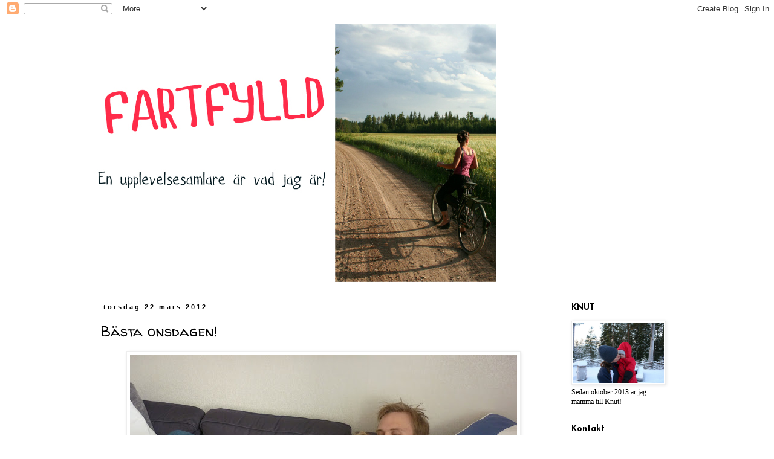

--- FILE ---
content_type: text/html; charset=UTF-8
request_url: http://fartfylld.blogspot.com/2012/03/basta-onsdagen.html
body_size: 16835
content:
<!DOCTYPE html>
<html class='v2' dir='ltr' lang='sv'>
<head>
<link href='https://www.blogger.com/static/v1/widgets/335934321-css_bundle_v2.css' rel='stylesheet' type='text/css'/>
<meta content='width=1100' name='viewport'/>
<meta content='text/html; charset=UTF-8' http-equiv='Content-Type'/>
<meta content='blogger' name='generator'/>
<link href='http://fartfylld.blogspot.com/favicon.ico' rel='icon' type='image/x-icon'/>
<link href='http://fartfylld.blogspot.com/2012/03/basta-onsdagen.html' rel='canonical'/>
<link rel="alternate" type="application/atom+xml" title="FARTFYLLD - Atom" href="http://fartfylld.blogspot.com/feeds/posts/default" />
<link rel="alternate" type="application/rss+xml" title="FARTFYLLD - RSS" href="http://fartfylld.blogspot.com/feeds/posts/default?alt=rss" />
<link rel="service.post" type="application/atom+xml" title="FARTFYLLD - Atom" href="https://draft.blogger.com/feeds/5745663183938270339/posts/default" />

<link rel="alternate" type="application/atom+xml" title="FARTFYLLD - Atom" href="http://fartfylld.blogspot.com/feeds/7116093548844691467/comments/default" />
<!--Can't find substitution for tag [blog.ieCssRetrofitLinks]-->
<link href='https://blogger.googleusercontent.com/img/b/R29vZ2xl/AVvXsEjzdUw5fXF2oVfEsqac6D5sdix__O4EqLlwcwvpWf4XhJ1U1loxW9nffiH8bLTknN7bpUmYp8xA1beQXJT3fODiWXnlwdYsZMNCO5Jo-gTsHm7KpFjpvsJZzEqAcLK_zCU6I3_4ytFEEwM/s640/004.JPG' rel='image_src'/>
<meta content='http://fartfylld.blogspot.com/2012/03/basta-onsdagen.html' property='og:url'/>
<meta content='Bästa onsdagen!' property='og:title'/>
<meta content='                      Igår kom en liten kille hem till oss klockan 8:25. 13 timmar senare åkte han hem. Vi fick spendera precis hela dagen m...' property='og:description'/>
<meta content='https://blogger.googleusercontent.com/img/b/R29vZ2xl/AVvXsEjzdUw5fXF2oVfEsqac6D5sdix__O4EqLlwcwvpWf4XhJ1U1loxW9nffiH8bLTknN7bpUmYp8xA1beQXJT3fODiWXnlwdYsZMNCO5Jo-gTsHm7KpFjpvsJZzEqAcLK_zCU6I3_4ytFEEwM/w1200-h630-p-k-no-nu/004.JPG' property='og:image'/>
<title>FARTFYLLD: Bästa onsdagen!</title>
<style type='text/css'>@font-face{font-family:'Josefin Sans';font-style:normal;font-weight:700;font-display:swap;src:url(//fonts.gstatic.com/s/josefinsans/v34/Qw3PZQNVED7rKGKxtqIqX5E-AVSJrOCfjY46_N_XbMlhLybpUVzEEaq2.woff2)format('woff2');unicode-range:U+0102-0103,U+0110-0111,U+0128-0129,U+0168-0169,U+01A0-01A1,U+01AF-01B0,U+0300-0301,U+0303-0304,U+0308-0309,U+0323,U+0329,U+1EA0-1EF9,U+20AB;}@font-face{font-family:'Josefin Sans';font-style:normal;font-weight:700;font-display:swap;src:url(//fonts.gstatic.com/s/josefinsans/v34/Qw3PZQNVED7rKGKxtqIqX5E-AVSJrOCfjY46_N_XbMhhLybpUVzEEaq2.woff2)format('woff2');unicode-range:U+0100-02BA,U+02BD-02C5,U+02C7-02CC,U+02CE-02D7,U+02DD-02FF,U+0304,U+0308,U+0329,U+1D00-1DBF,U+1E00-1E9F,U+1EF2-1EFF,U+2020,U+20A0-20AB,U+20AD-20C0,U+2113,U+2C60-2C7F,U+A720-A7FF;}@font-face{font-family:'Josefin Sans';font-style:normal;font-weight:700;font-display:swap;src:url(//fonts.gstatic.com/s/josefinsans/v34/Qw3PZQNVED7rKGKxtqIqX5E-AVSJrOCfjY46_N_XbMZhLybpUVzEEQ.woff2)format('woff2');unicode-range:U+0000-00FF,U+0131,U+0152-0153,U+02BB-02BC,U+02C6,U+02DA,U+02DC,U+0304,U+0308,U+0329,U+2000-206F,U+20AC,U+2122,U+2191,U+2193,U+2212,U+2215,U+FEFF,U+FFFD;}@font-face{font-family:'Walter Turncoat';font-style:normal;font-weight:400;font-display:swap;src:url(//fonts.gstatic.com/s/walterturncoat/v24/snfys0Gs98ln43n0d-14ULoToe6LZxecYZVfqA.woff2)format('woff2');unicode-range:U+0000-00FF,U+0131,U+0152-0153,U+02BB-02BC,U+02C6,U+02DA,U+02DC,U+0304,U+0308,U+0329,U+2000-206F,U+20AC,U+2122,U+2191,U+2193,U+2212,U+2215,U+FEFF,U+FFFD;}</style>
<style id='page-skin-1' type='text/css'><!--
/*
-----------------------------------------------
Blogger Template Style
Name:     Simple
Designer: Blogger
URL:      www.blogger.com
----------------------------------------------- */
/* Content
----------------------------------------------- */
body {
font: normal normal 12px Georgia, Utopia, 'Palatino Linotype', Palatino, serif;
color: #000000;
background: #ffffff none repeat scroll top left;
padding: 0 0 0 0;
}
html body .region-inner {
min-width: 0;
max-width: 100%;
width: auto;
}
h2 {
font-size: 22px;
}
a:link {
text-decoration:none;
color: #da3636;
}
a:visited {
text-decoration:none;
color: #d00c0c;
}
a:hover {
text-decoration:underline;
color: #d62929;
}
.body-fauxcolumn-outer .fauxcolumn-inner {
background: transparent none repeat scroll top left;
_background-image: none;
}
.body-fauxcolumn-outer .cap-top {
position: absolute;
z-index: 1;
height: 400px;
width: 100%;
}
.body-fauxcolumn-outer .cap-top .cap-left {
width: 100%;
background: transparent none repeat-x scroll top left;
_background-image: none;
}
.content-outer {
-moz-box-shadow: 0 0 0 rgba(0, 0, 0, .15);
-webkit-box-shadow: 0 0 0 rgba(0, 0, 0, .15);
-goog-ms-box-shadow: 0 0 0 #333333;
box-shadow: 0 0 0 rgba(0, 0, 0, .15);
margin-bottom: 1px;
}
.content-inner {
padding: 10px 40px;
}
.content-inner {
background-color: #ffffff;
}
/* Header
----------------------------------------------- */
.header-outer {
background: #ffffff none repeat-x scroll 0 -400px;
_background-image: none;
}
.Header h1 {
font: normal normal 8px Georgia, Utopia, 'Palatino Linotype', Palatino, serif;
color: #ffffff;
text-shadow: 0 0 0 rgba(0, 0, 0, .2);
}
.Header h1 a {
color: #ffffff;
}
.Header .description {
font-size: 18px;
color: #ffffff;
}
.header-inner .Header .titlewrapper {
padding: 22px 0;
}
.header-inner .Header .descriptionwrapper {
padding: 0 0;
}
/* Tabs
----------------------------------------------- */
.tabs-inner .section:first-child {
border-top: 0 solid #dddddd;
}
.tabs-inner .section:first-child ul {
margin-top: -1px;
border-top: 1px solid #dddddd;
border-left: 1px solid #dddddd;
border-right: 1px solid #dddddd;
}
.tabs-inner .widget ul {
background: transparent none repeat-x scroll 0 -800px;
_background-image: none;
border-bottom: 1px solid #dddddd;
margin-top: 0;
margin-left: -30px;
margin-right: -30px;
}
.tabs-inner .widget li a {
display: inline-block;
padding: .6em 1em;
font: normal normal 12px Georgia, Utopia, 'Palatino Linotype', Palatino, serif;
color: #000000;
border-left: 1px solid #ffffff;
border-right: 1px solid #dddddd;
}
.tabs-inner .widget li:first-child a {
border-left: none;
}
.tabs-inner .widget li.selected a, .tabs-inner .widget li a:hover {
color: #000000;
background-color: #eeeeee;
text-decoration: none;
}
/* Columns
----------------------------------------------- */
.main-outer {
border-top: 0 solid transparent;
}
.fauxcolumn-left-outer .fauxcolumn-inner {
border-right: 1px solid transparent;
}
.fauxcolumn-right-outer .fauxcolumn-inner {
border-left: 1px solid transparent;
}
/* Headings
----------------------------------------------- */
div.widget > h2,
div.widget h2.title {
margin: 0 0 1em 0;
font: normal bold 14px Josefin Sans;
color: #000000;
}
/* Widgets
----------------------------------------------- */
.widget .zippy {
color: #999999;
text-shadow: 2px 2px 1px rgba(0, 0, 0, .1);
}
.widget .popular-posts ul {
list-style: none;
}
/* Posts
----------------------------------------------- */
h2.date-header {
font: normal bold 11px Arial, Tahoma, Helvetica, FreeSans, sans-serif;
}
.date-header span {
background-color: #ffffff;
color: #000000;
padding: 0.4em;
letter-spacing: 3px;
margin: inherit;
}
.main-inner {
padding-top: 35px;
padding-bottom: 65px;
}
.main-inner .column-center-inner {
padding: 0 0;
}
.main-inner .column-center-inner .section {
margin: 0 1em;
}
.post {
margin: 0 0 45px 0;
}
h3.post-title, .comments h4 {
font: normal normal 24px Walter Turncoat;
margin: .75em 0 0;
}
.post-body {
font-size: 110%;
line-height: 1.4;
position: relative;
}
.post-body img, .post-body .tr-caption-container, .Profile img, .Image img,
.BlogList .item-thumbnail img {
padding: 2px;
background: #ffffff;
border: 1px solid #eeeeee;
-moz-box-shadow: 1px 1px 5px rgba(0, 0, 0, .1);
-webkit-box-shadow: 1px 1px 5px rgba(0, 0, 0, .1);
box-shadow: 1px 1px 5px rgba(0, 0, 0, .1);
}
.post-body img, .post-body .tr-caption-container {
padding: 5px;
}
.post-body .tr-caption-container {
color: #000000;
}
.post-body .tr-caption-container img {
padding: 0;
background: transparent;
border: none;
-moz-box-shadow: 0 0 0 rgba(0, 0, 0, .1);
-webkit-box-shadow: 0 0 0 rgba(0, 0, 0, .1);
box-shadow: 0 0 0 rgba(0, 0, 0, .1);
}
.post-header {
margin: 0 0 1.5em;
line-height: 1.6;
font-size: 90%;
}
.post-footer {
margin: 20px -2px 0;
padding: 5px 10px;
color: #000000;
background-color: #eeeeee;
border-bottom: 1px solid #eeeeee;
line-height: 1.6;
font-size: 90%;
}
#comments .comment-author {
padding-top: 1.5em;
border-top: 1px solid transparent;
background-position: 0 1.5em;
}
#comments .comment-author:first-child {
padding-top: 0;
border-top: none;
}
.avatar-image-container {
margin: .2em 0 0;
}
#comments .avatar-image-container img {
border: 1px solid #eeeeee;
}
/* Comments
----------------------------------------------- */
.comments .comments-content .icon.blog-author {
background-repeat: no-repeat;
background-image: url([data-uri]);
}
.comments .comments-content .loadmore a {
border-top: 1px solid #999999;
border-bottom: 1px solid #999999;
}
.comments .comment-thread.inline-thread {
background-color: #eeeeee;
}
.comments .continue {
border-top: 2px solid #999999;
}
/* Accents
---------------------------------------------- */
.section-columns td.columns-cell {
border-left: 1px solid transparent;
}
.blog-pager {
background: transparent url(http://www.blogblog.com/1kt/simple/paging_dot.png) repeat-x scroll top center;
}
.blog-pager-older-link, .home-link,
.blog-pager-newer-link {
background-color: #ffffff;
padding: 5px;
}
.footer-outer {
border-top: 1px dashed #bbbbbb;
}
/* Mobile
----------------------------------------------- */
body.mobile  {
background-size: auto;
}
.mobile .body-fauxcolumn-outer {
background: transparent none repeat scroll top left;
}
.mobile .body-fauxcolumn-outer .cap-top {
background-size: 100% auto;
}
.mobile .content-outer {
-webkit-box-shadow: 0 0 3px rgba(0, 0, 0, .15);
box-shadow: 0 0 3px rgba(0, 0, 0, .15);
}
.mobile .tabs-inner .widget ul {
margin-left: 0;
margin-right: 0;
}
.mobile .post {
margin: 0;
}
.mobile .main-inner .column-center-inner .section {
margin: 0;
}
.mobile .date-header span {
padding: 0.1em 10px;
margin: 0 -10px;
}
.mobile h3.post-title {
margin: 0;
}
.mobile .blog-pager {
background: transparent none no-repeat scroll top center;
}
.mobile .footer-outer {
border-top: none;
}
.mobile .main-inner, .mobile .footer-inner {
background-color: #ffffff;
}
.mobile-index-contents {
color: #000000;
}
.mobile-link-button {
background-color: #da3636;
}
.mobile-link-button a:link, .mobile-link-button a:visited {
color: #ffffff;
}
.mobile .tabs-inner .section:first-child {
border-top: none;
}
.mobile .tabs-inner .PageList .widget-content {
background-color: #eeeeee;
color: #000000;
border-top: 1px solid #dddddd;
border-bottom: 1px solid #dddddd;
}
.mobile .tabs-inner .PageList .widget-content .pagelist-arrow {
border-left: 1px solid #dddddd;
}

--></style>
<style id='template-skin-1' type='text/css'><!--
body {
min-width: 1050px;
}
.content-outer, .content-fauxcolumn-outer, .region-inner {
min-width: 1050px;
max-width: 1050px;
_width: 1050px;
}
.main-inner .columns {
padding-left: 0px;
padding-right: 210px;
}
.main-inner .fauxcolumn-center-outer {
left: 0px;
right: 210px;
/* IE6 does not respect left and right together */
_width: expression(this.parentNode.offsetWidth -
parseInt("0px") -
parseInt("210px") + 'px');
}
.main-inner .fauxcolumn-left-outer {
width: 0px;
}
.main-inner .fauxcolumn-right-outer {
width: 210px;
}
.main-inner .column-left-outer {
width: 0px;
right: 100%;
margin-left: -0px;
}
.main-inner .column-right-outer {
width: 210px;
margin-right: -210px;
}
#layout {
min-width: 0;
}
#layout .content-outer {
min-width: 0;
width: 800px;
}
#layout .region-inner {
min-width: 0;
width: auto;
}
body#layout div.add_widget {
padding: 8px;
}
body#layout div.add_widget a {
margin-left: 32px;
}
--></style>
<link href='https://draft.blogger.com/dyn-css/authorization.css?targetBlogID=5745663183938270339&amp;zx=24656132-03d3-4dcf-aae4-ce02a0a5d7b3' media='none' onload='if(media!=&#39;all&#39;)media=&#39;all&#39;' rel='stylesheet'/><noscript><link href='https://draft.blogger.com/dyn-css/authorization.css?targetBlogID=5745663183938270339&amp;zx=24656132-03d3-4dcf-aae4-ce02a0a5d7b3' rel='stylesheet'/></noscript>
<meta name='google-adsense-platform-account' content='ca-host-pub-1556223355139109'/>
<meta name='google-adsense-platform-domain' content='blogspot.com'/>

</head>
<body class='loading variant-simplysimple'>
<div class='navbar section' id='navbar' name='Navbar'><div class='widget Navbar' data-version='1' id='Navbar1'><script type="text/javascript">
    function setAttributeOnload(object, attribute, val) {
      if(window.addEventListener) {
        window.addEventListener('load',
          function(){ object[attribute] = val; }, false);
      } else {
        window.attachEvent('onload', function(){ object[attribute] = val; });
      }
    }
  </script>
<div id="navbar-iframe-container"></div>
<script type="text/javascript" src="https://apis.google.com/js/platform.js"></script>
<script type="text/javascript">
      gapi.load("gapi.iframes:gapi.iframes.style.bubble", function() {
        if (gapi.iframes && gapi.iframes.getContext) {
          gapi.iframes.getContext().openChild({
              url: 'https://draft.blogger.com/navbar/5745663183938270339?po\x3d7116093548844691467\x26origin\x3dhttp://fartfylld.blogspot.com',
              where: document.getElementById("navbar-iframe-container"),
              id: "navbar-iframe"
          });
        }
      });
    </script><script type="text/javascript">
(function() {
var script = document.createElement('script');
script.type = 'text/javascript';
script.src = '//pagead2.googlesyndication.com/pagead/js/google_top_exp.js';
var head = document.getElementsByTagName('head')[0];
if (head) {
head.appendChild(script);
}})();
</script>
</div></div>
<div class='body-fauxcolumns'>
<div class='fauxcolumn-outer body-fauxcolumn-outer'>
<div class='cap-top'>
<div class='cap-left'></div>
<div class='cap-right'></div>
</div>
<div class='fauxborder-left'>
<div class='fauxborder-right'></div>
<div class='fauxcolumn-inner'>
</div>
</div>
<div class='cap-bottom'>
<div class='cap-left'></div>
<div class='cap-right'></div>
</div>
</div>
</div>
<div class='content'>
<div class='content-fauxcolumns'>
<div class='fauxcolumn-outer content-fauxcolumn-outer'>
<div class='cap-top'>
<div class='cap-left'></div>
<div class='cap-right'></div>
</div>
<div class='fauxborder-left'>
<div class='fauxborder-right'></div>
<div class='fauxcolumn-inner'>
</div>
</div>
<div class='cap-bottom'>
<div class='cap-left'></div>
<div class='cap-right'></div>
</div>
</div>
</div>
<div class='content-outer'>
<div class='content-cap-top cap-top'>
<div class='cap-left'></div>
<div class='cap-right'></div>
</div>
<div class='fauxborder-left content-fauxborder-left'>
<div class='fauxborder-right content-fauxborder-right'></div>
<div class='content-inner'>
<header>
<div class='header-outer'>
<div class='header-cap-top cap-top'>
<div class='cap-left'></div>
<div class='cap-right'></div>
</div>
<div class='fauxborder-left header-fauxborder-left'>
<div class='fauxborder-right header-fauxborder-right'></div>
<div class='region-inner header-inner'>
<div class='header section' id='header' name='Rubrik'><div class='widget Header' data-version='1' id='Header1'>
<div id='header-inner'>
<a href='http://fartfylld.blogspot.com/' style='display: block'>
<img alt='FARTFYLLD' height='427px; ' id='Header1_headerimg' src='https://blogger.googleusercontent.com/img/b/R29vZ2xl/AVvXsEjCtZ1-b6SuAcKf_bQlNglAculqLRejp0YQHFzjzBZRamLlR3EtveuhtaKsdLR9woktm2C99VaRVUOOYXnfBhDrgugwiFnSjUdmwnrcTTgmmLDdIwVniDEQYK6Hu4nZv9beU0VyPQAL-ec/s1600/jonnnna.jpg' style='display: block' width='666px; '/>
</a>
</div>
</div></div>
</div>
</div>
<div class='header-cap-bottom cap-bottom'>
<div class='cap-left'></div>
<div class='cap-right'></div>
</div>
</div>
</header>
<div class='tabs-outer'>
<div class='tabs-cap-top cap-top'>
<div class='cap-left'></div>
<div class='cap-right'></div>
</div>
<div class='fauxborder-left tabs-fauxborder-left'>
<div class='fauxborder-right tabs-fauxborder-right'></div>
<div class='region-inner tabs-inner'>
<div class='tabs no-items section' id='crosscol' name='Alla kolumner'></div>
<div class='tabs no-items section' id='crosscol-overflow' name='Cross-Column 2'></div>
</div>
</div>
<div class='tabs-cap-bottom cap-bottom'>
<div class='cap-left'></div>
<div class='cap-right'></div>
</div>
</div>
<div class='main-outer'>
<div class='main-cap-top cap-top'>
<div class='cap-left'></div>
<div class='cap-right'></div>
</div>
<div class='fauxborder-left main-fauxborder-left'>
<div class='fauxborder-right main-fauxborder-right'></div>
<div class='region-inner main-inner'>
<div class='columns fauxcolumns'>
<div class='fauxcolumn-outer fauxcolumn-center-outer'>
<div class='cap-top'>
<div class='cap-left'></div>
<div class='cap-right'></div>
</div>
<div class='fauxborder-left'>
<div class='fauxborder-right'></div>
<div class='fauxcolumn-inner'>
</div>
</div>
<div class='cap-bottom'>
<div class='cap-left'></div>
<div class='cap-right'></div>
</div>
</div>
<div class='fauxcolumn-outer fauxcolumn-left-outer'>
<div class='cap-top'>
<div class='cap-left'></div>
<div class='cap-right'></div>
</div>
<div class='fauxborder-left'>
<div class='fauxborder-right'></div>
<div class='fauxcolumn-inner'>
</div>
</div>
<div class='cap-bottom'>
<div class='cap-left'></div>
<div class='cap-right'></div>
</div>
</div>
<div class='fauxcolumn-outer fauxcolumn-right-outer'>
<div class='cap-top'>
<div class='cap-left'></div>
<div class='cap-right'></div>
</div>
<div class='fauxborder-left'>
<div class='fauxborder-right'></div>
<div class='fauxcolumn-inner'>
</div>
</div>
<div class='cap-bottom'>
<div class='cap-left'></div>
<div class='cap-right'></div>
</div>
</div>
<!-- corrects IE6 width calculation -->
<div class='columns-inner'>
<div class='column-center-outer'>
<div class='column-center-inner'>
<div class='main section' id='main' name='Huvudsektion'><div class='widget Blog' data-version='1' id='Blog1'>
<div class='blog-posts hfeed'>

          <div class="date-outer">
        
<h2 class='date-header'><span>torsdag 22 mars 2012</span></h2>

          <div class="date-posts">
        
<div class='post-outer'>
<div class='post hentry uncustomized-post-template' itemprop='blogPost' itemscope='itemscope' itemtype='http://schema.org/BlogPosting'>
<meta content='https://blogger.googleusercontent.com/img/b/R29vZ2xl/AVvXsEjzdUw5fXF2oVfEsqac6D5sdix__O4EqLlwcwvpWf4XhJ1U1loxW9nffiH8bLTknN7bpUmYp8xA1beQXJT3fODiWXnlwdYsZMNCO5Jo-gTsHm7KpFjpvsJZzEqAcLK_zCU6I3_4ytFEEwM/s640/004.JPG' itemprop='image_url'/>
<meta content='5745663183938270339' itemprop='blogId'/>
<meta content='7116093548844691467' itemprop='postId'/>
<a name='7116093548844691467'></a>
<h3 class='post-title entry-title' itemprop='name'>
Bästa onsdagen!
</h3>
<div class='post-header'>
<div class='post-header-line-1'></div>
</div>
<div class='post-body entry-content' id='post-body-7116093548844691467' itemprop='description articleBody'>
<div class="separator" style="clear: both; text-align: center;">
<a href="https://blogger.googleusercontent.com/img/b/R29vZ2xl/AVvXsEjzdUw5fXF2oVfEsqac6D5sdix__O4EqLlwcwvpWf4XhJ1U1loxW9nffiH8bLTknN7bpUmYp8xA1beQXJT3fODiWXnlwdYsZMNCO5Jo-gTsHm7KpFjpvsJZzEqAcLK_zCU6I3_4ytFEEwM/s1600/004.JPG" imageanchor="1" style="margin-left: 1em; margin-right: 1em;"><img border="0" height="480" src="https://blogger.googleusercontent.com/img/b/R29vZ2xl/AVvXsEjzdUw5fXF2oVfEsqac6D5sdix__O4EqLlwcwvpWf4XhJ1U1loxW9nffiH8bLTknN7bpUmYp8xA1beQXJT3fODiWXnlwdYsZMNCO5Jo-gTsHm7KpFjpvsJZzEqAcLK_zCU6I3_4ytFEEwM/s640/004.JPG" width="640" /></a></div>
<br />
<div class="separator" style="clear: both; text-align: center;">
<a href="https://blogger.googleusercontent.com/img/b/R29vZ2xl/AVvXsEjyBeWN8unVbpbaS4mXCDI4DyBPFC7GwuNZGukwTxZU9T9BK2x_ZlnGxzQKyymrXl31iiWu1seh-i-HjGDizmUETMQxt7YBHZgmWUtaATjg0_fyW57JABvZmFe-PniIlxYXVaaqk2a_B80/s1600/007.JPG" imageanchor="1" style="margin-left: 1em; margin-right: 1em;"><img border="0" height="300" src="https://blogger.googleusercontent.com/img/b/R29vZ2xl/AVvXsEjyBeWN8unVbpbaS4mXCDI4DyBPFC7GwuNZGukwTxZU9T9BK2x_ZlnGxzQKyymrXl31iiWu1seh-i-HjGDizmUETMQxt7YBHZgmWUtaATjg0_fyW57JABvZmFe-PniIlxYXVaaqk2a_B80/s400/007.JPG" width="400" /></a></div>
<br />
<div class="separator" style="clear: both; text-align: center;">
<a href="https://blogger.googleusercontent.com/img/b/R29vZ2xl/AVvXsEiVTDwjKsjYAyTj0PlxLbDymBaxTuiXLoLKhY5SWj1C5o2wFmckLrXOtrtQNQZ8Q9wkVVCC8Sv5bTBa8b7bsH5rYHbVYF2AtsOtqY7_yLbjagDIToYB72RcamkOGoAiD_Frz2QrDbhs9yw/s1600/014.JPG" imageanchor="1" style="margin-left: 1em; margin-right: 1em;"><img border="0" height="300" src="https://blogger.googleusercontent.com/img/b/R29vZ2xl/AVvXsEiVTDwjKsjYAyTj0PlxLbDymBaxTuiXLoLKhY5SWj1C5o2wFmckLrXOtrtQNQZ8Q9wkVVCC8Sv5bTBa8b7bsH5rYHbVYF2AtsOtqY7_yLbjagDIToYB72RcamkOGoAiD_Frz2QrDbhs9yw/s400/014.JPG" width="400" /></a></div>
<br />
<div class="separator" style="clear: both; text-align: center;">
<a href="https://blogger.googleusercontent.com/img/b/R29vZ2xl/AVvXsEi0adh4iMwxGBQE0m_fCXbOKxVwypGHpsGm-dYPsZzafC2gMz1E9luRGN4VUditvdv8wSFOPdP3gntMWuxxVTn0r9I27gwy5NDl3CyBKkxXn74_m8nhP7eU9nSg2BbtFw3ogFlUOKdTwKY/s1600/018.JPG" imageanchor="1" style="margin-left: 1em; margin-right: 1em;"><img border="0" height="300" src="https://blogger.googleusercontent.com/img/b/R29vZ2xl/AVvXsEi0adh4iMwxGBQE0m_fCXbOKxVwypGHpsGm-dYPsZzafC2gMz1E9luRGN4VUditvdv8wSFOPdP3gntMWuxxVTn0r9I27gwy5NDl3CyBKkxXn74_m8nhP7eU9nSg2BbtFw3ogFlUOKdTwKY/s400/018.JPG" width="400" /></a></div>
<br />
<div class="separator" style="clear: both; text-align: center;">
<a href="https://blogger.googleusercontent.com/img/b/R29vZ2xl/AVvXsEhebLGT2fSL1PwAOVN2CcgkuSIzY4UMOVeb7kV-sJkHvy8Pwj3dtOtmYkS_GidrX3AxW0UtTdVG7hCHrl2OhMwjs_QmuoHH9Xl85pgNH3c9KBs_8UQ5njLHAzADnfaKVPSRsQbWAVQbGnM/s1600/020.JPG" imageanchor="1" style="margin-left: 1em; margin-right: 1em;"><img border="0" height="480" src="https://blogger.googleusercontent.com/img/b/R29vZ2xl/AVvXsEhebLGT2fSL1PwAOVN2CcgkuSIzY4UMOVeb7kV-sJkHvy8Pwj3dtOtmYkS_GidrX3AxW0UtTdVG7hCHrl2OhMwjs_QmuoHH9Xl85pgNH3c9KBs_8UQ5njLHAzADnfaKVPSRsQbWAVQbGnM/s640/020.JPG" width="640" /></a></div>
<br />
<div class="separator" style="clear: both; text-align: center;">
<a href="https://blogger.googleusercontent.com/img/b/R29vZ2xl/AVvXsEi4tRXTLZ8g3dM1RxbCRdvnr-fW_yIZ2qZqtJXwV33ASPY3DDCUfsZra0MpG2pNq7jYSC_KatCulCP1LQXb63VzrWt0TlqGApURagjjyJeIvzaxbrYJSCEAP6wm8ahVmnGvvSjm2dTAnc8/s1600/024.JPG" imageanchor="1" style="margin-left: 1em; margin-right: 1em;"><img border="0" height="300" src="https://blogger.googleusercontent.com/img/b/R29vZ2xl/AVvXsEi4tRXTLZ8g3dM1RxbCRdvnr-fW_yIZ2qZqtJXwV33ASPY3DDCUfsZra0MpG2pNq7jYSC_KatCulCP1LQXb63VzrWt0TlqGApURagjjyJeIvzaxbrYJSCEAP6wm8ahVmnGvvSjm2dTAnc8/s400/024.JPG" width="400" /></a></div>
<div class="separator" style="clear: both; text-align: center;">
<a href="https://blogger.googleusercontent.com/img/b/R29vZ2xl/AVvXsEgPxmAZUnjcTciOx70buwsMSZ40j2BeG_ClZv7raWa6xJCSOTSFyjvL3ViThDkhL_6w_H8A5eLu8QdC_1-I2XZ7ojnaSzH8smmbbWPI192YM4TO84hOK9jkWOI7tq_Y-yltawwHJ3L9xTo/s1600/031.JPG" imageanchor="1" style="margin-left: 1em; margin-right: 1em;"><img border="0" height="480" src="https://blogger.googleusercontent.com/img/b/R29vZ2xl/AVvXsEgPxmAZUnjcTciOx70buwsMSZ40j2BeG_ClZv7raWa6xJCSOTSFyjvL3ViThDkhL_6w_H8A5eLu8QdC_1-I2XZ7ojnaSzH8smmbbWPI192YM4TO84hOK9jkWOI7tq_Y-yltawwHJ3L9xTo/s640/031.JPG" width="640" /></a></div>
<br />
<div class="separator" style="clear: both; text-align: center;">
<a href="https://blogger.googleusercontent.com/img/b/R29vZ2xl/AVvXsEjC5L0qk9ulPrIjARvtP9TjIz5y2OJJDanUwSFcJuE7w9k164jE0qMYMCcAfT8M6t3ghvJg8LIkbsu05z-ijf3VFqV7tVnh3bPpn31Un_7eHSEA0MKIwVofPaBZYj3LVhyrWr6jbxIKoQg/s1600/032.JPG" imageanchor="1" style="margin-left: 1em; margin-right: 1em;"><img border="0" height="300" src="https://blogger.googleusercontent.com/img/b/R29vZ2xl/AVvXsEjC5L0qk9ulPrIjARvtP9TjIz5y2OJJDanUwSFcJuE7w9k164jE0qMYMCcAfT8M6t3ghvJg8LIkbsu05z-ijf3VFqV7tVnh3bPpn31Un_7eHSEA0MKIwVofPaBZYj3LVhyrWr6jbxIKoQg/s400/032.JPG" width="400" /></a></div>
Igår kom en liten kille hem till oss klockan 8:25. 13 timmar senare åkte han hem. Vi fick spendera precis hela dagen med honom när hans föräldrar var och handlade till <a href="http://malinbh.blogspot.se/2012/03/tomtebohus.html">sitt hus.&nbsp;</a><br />
<br />
Vi förmiddagsfikade, läste sagor, lade pussel, åt lunch, sov middag några minuter, tog långpromenad i solen, pratade med folk vi mötte, kastade stenar i älven, hyrde Mamma Mu och Lilla Spöket Laban, åt glass, fick en överraskning i form av en tablettask, cyklade, tittade på You Tube, dansade kiss- och bajsdansen, åt middag, och så småningom bäddade vi ner oss i soffan där en av oss sov den sista timmen innan hemfärd. Trots att Odin var både hostig och snorig var han som vanligt en tapper kille som var glad precis hela dagen! &nbsp;(Man ska tydligen inte skryta om sina barn så mycket, men sina syskonbarn kan man väl få skryta om?)<br />
<br />
Vi var så himla glada att få dela hela dagen med honom och det föll nästan en tår från oss båda när han åkte hem igen.&nbsp;En underbar dag! Jag älskar mina syskonbarn så mycket!
<div style='clear: both;'></div>
</div>
<div class='post-footer'>
<div class='post-footer-line post-footer-line-1'>
<span class='post-author vcard'>
Upplagd av
<span class='fn' itemprop='author' itemscope='itemscope' itemtype='http://schema.org/Person'>
<meta content='https://draft.blogger.com/profile/09611011369087912280' itemprop='url'/>
<a class='g-profile' href='https://draft.blogger.com/profile/09611011369087912280' rel='author' title='author profile'>
<span itemprop='name'>Jonna</span>
</a>
</span>
</span>
<span class='post-timestamp'>
kl.
<meta content='http://fartfylld.blogspot.com/2012/03/basta-onsdagen.html' itemprop='url'/>
<a class='timestamp-link' href='http://fartfylld.blogspot.com/2012/03/basta-onsdagen.html' rel='bookmark' title='permanent link'><abbr class='published' itemprop='datePublished' title='2012-03-22T20:03:00+01:00'>20:03</abbr></a>
</span>
<span class='post-comment-link'>
</span>
<span class='post-icons'>
<span class='item-control blog-admin pid-1020386777'>
<a href='https://draft.blogger.com/post-edit.g?blogID=5745663183938270339&postID=7116093548844691467&from=pencil' title='Redigera inlägg'>
<img alt='' class='icon-action' height='18' src='https://resources.blogblog.com/img/icon18_edit_allbkg.gif' width='18'/>
</a>
</span>
</span>
<div class='post-share-buttons goog-inline-block'>
</div>
</div>
<div class='post-footer-line post-footer-line-2'>
<span class='post-labels'>
Etiketter:
<a href='http://fartfylld.blogspot.com/search/label/hemma' rel='tag'>hemma</a>,
<a href='http://fartfylld.blogspot.com/search/label/k%C3%A4rlek' rel='tag'>kärlek</a>
</span>
</div>
<div class='post-footer-line post-footer-line-3'>
<span class='post-location'>
</span>
</div>
</div>
</div>
<div class='comments' id='comments'>
<a name='comments'></a>
<h4>5 kommentarer:</h4>
<div id='Blog1_comments-block-wrapper'>
<dl class='avatar-comment-indent' id='comments-block'>
<dt class='comment-author ' id='c4240588211815350481'>
<a name='c4240588211815350481'></a>
<div class="avatar-image-container vcard"><span dir="ltr"><a href="https://draft.blogger.com/profile/15617006274059369964" target="" rel="nofollow" onclick="" class="avatar-hovercard" id="av-4240588211815350481-15617006274059369964"><img src="https://resources.blogblog.com/img/blank.gif" width="35" height="35" class="delayLoad" style="display: none;" longdesc="//blogger.googleusercontent.com/img/b/R29vZ2xl/AVvXsEgfZiuinjUj5tFGwb2gv0OtkkMHjfH9BArZwmhQJ909eUCq9COfAlur7hfAqZf3A3awOqqYqc_e5OW0MrkbLUDJuRs-_4pcWTOiUHozhw8BsroDNLmUxgRySAvHBOHOwCs/s45-c/karin.jpg" alt="" title="Karin">

<noscript><img src="//blogger.googleusercontent.com/img/b/R29vZ2xl/AVvXsEgfZiuinjUj5tFGwb2gv0OtkkMHjfH9BArZwmhQJ909eUCq9COfAlur7hfAqZf3A3awOqqYqc_e5OW0MrkbLUDJuRs-_4pcWTOiUHozhw8BsroDNLmUxgRySAvHBOHOwCs/s45-c/karin.jpg" width="35" height="35" class="photo" alt=""></noscript></a></span></div>
<a href='https://draft.blogger.com/profile/15617006274059369964' rel='nofollow'>Karin</a>
sa...
</dt>
<dd class='comment-body' id='Blog1_cmt-4240588211815350481'>
<p>
Tänkte fråga om man behöver vinterdäck i Dalarna, men en bild säger ju mer än 1000-ord :-)
</p>
</dd>
<dd class='comment-footer'>
<span class='comment-timestamp'>
<a href='http://fartfylld.blogspot.com/2012/03/basta-onsdagen.html?showComment=1332446975701#c4240588211815350481' title='comment permalink'>
22 mars 2012 kl. 21:09
</a>
<span class='item-control blog-admin pid-1492110052'>
<a class='comment-delete' href='https://draft.blogger.com/comment/delete/5745663183938270339/4240588211815350481' title='Ta bort kommentar'>
<img src='https://resources.blogblog.com/img/icon_delete13.gif'/>
</a>
</span>
</span>
</dd>
<dt class='comment-author ' id='c6221295040247541349'>
<a name='c6221295040247541349'></a>
<div class="avatar-image-container vcard"><span dir="ltr"><a href="https://draft.blogger.com/profile/15617006274059369964" target="" rel="nofollow" onclick="" class="avatar-hovercard" id="av-6221295040247541349-15617006274059369964"><img src="https://resources.blogblog.com/img/blank.gif" width="35" height="35" class="delayLoad" style="display: none;" longdesc="//blogger.googleusercontent.com/img/b/R29vZ2xl/AVvXsEgfZiuinjUj5tFGwb2gv0OtkkMHjfH9BArZwmhQJ909eUCq9COfAlur7hfAqZf3A3awOqqYqc_e5OW0MrkbLUDJuRs-_4pcWTOiUHozhw8BsroDNLmUxgRySAvHBOHOwCs/s45-c/karin.jpg" alt="" title="Karin">

<noscript><img src="//blogger.googleusercontent.com/img/b/R29vZ2xl/AVvXsEgfZiuinjUj5tFGwb2gv0OtkkMHjfH9BArZwmhQJ909eUCq9COfAlur7hfAqZf3A3awOqqYqc_e5OW0MrkbLUDJuRs-_4pcWTOiUHozhw8BsroDNLmUxgRySAvHBOHOwCs/s45-c/karin.jpg" width="35" height="35" class="photo" alt=""></noscript></a></span></div>
<a href='https://draft.blogger.com/profile/15617006274059369964' rel='nofollow'>Karin</a>
sa...
</dt>
<dd class='comment-body' id='Blog1_cmt-6221295040247541349'>
<p>
Vi kommer upp i påsk nämligen (och iof märkligare saker har väl hänt än att det skulle kunna snöa igen innan dess)
</p>
</dd>
<dd class='comment-footer'>
<span class='comment-timestamp'>
<a href='http://fartfylld.blogspot.com/2012/03/basta-onsdagen.html?showComment=1332447017581#c6221295040247541349' title='comment permalink'>
22 mars 2012 kl. 21:10
</a>
<span class='item-control blog-admin pid-1492110052'>
<a class='comment-delete' href='https://draft.blogger.com/comment/delete/5745663183938270339/6221295040247541349' title='Ta bort kommentar'>
<img src='https://resources.blogblog.com/img/icon_delete13.gif'/>
</a>
</span>
</span>
</dd>
<dt class='comment-author ' id='c8799318119523340888'>
<a name='c8799318119523340888'></a>
<div class="avatar-image-container avatar-stock"><span dir="ltr"><img src="//resources.blogblog.com/img/blank.gif" width="35" height="35" alt="" title="Elina">

</span></div>
Elina
sa...
</dt>
<dd class='comment-body' id='Blog1_cmt-8799318119523340888'>
<p>
ÅH! Så himla mysigt! Odin ser verkligen lycklig ut!
</p>
</dd>
<dd class='comment-footer'>
<span class='comment-timestamp'>
<a href='http://fartfylld.blogspot.com/2012/03/basta-onsdagen.html?showComment=1332481014261#c8799318119523340888' title='comment permalink'>
23 mars 2012 kl. 06:36
</a>
<span class='item-control blog-admin pid-1889923572'>
<a class='comment-delete' href='https://draft.blogger.com/comment/delete/5745663183938270339/8799318119523340888' title='Ta bort kommentar'>
<img src='https://resources.blogblog.com/img/icon_delete13.gif'/>
</a>
</span>
</span>
</dd>
<dt class='comment-author ' id='c7827528956929145301'>
<a name='c7827528956929145301'></a>
<div class="avatar-image-container vcard"><span dir="ltr"><a href="https://draft.blogger.com/profile/12569082234875511802" target="" rel="nofollow" onclick="" class="avatar-hovercard" id="av-7827528956929145301-12569082234875511802"><img src="https://resources.blogblog.com/img/blank.gif" width="35" height="35" class="delayLoad" style="display: none;" longdesc="//blogger.googleusercontent.com/img/b/R29vZ2xl/AVvXsEiOrr3_8UkSRKM0hreIDjkNmddiF5eBIUe7IxgiUxHZVSJPj1Xtv1AB0ubgnJv8RTL9FcgwNucSUObyeU3Go79xjPTDBwgY3kida6EieHh4mleTAn2E3ZBVXev09ua65PA/s45-c/Sommar+2011+682.jpg" alt="" title="Malin">

<noscript><img src="//blogger.googleusercontent.com/img/b/R29vZ2xl/AVvXsEiOrr3_8UkSRKM0hreIDjkNmddiF5eBIUe7IxgiUxHZVSJPj1Xtv1AB0ubgnJv8RTL9FcgwNucSUObyeU3Go79xjPTDBwgY3kida6EieHh4mleTAn2E3ZBVXev09ua65PA/s45-c/Sommar+2011+682.jpg" width="35" height="35" class="photo" alt=""></noscript></a></span></div>
<a href='https://draft.blogger.com/profile/12569082234875511802' rel='nofollow'>Malin</a>
sa...
</dt>
<dd class='comment-body' id='Blog1_cmt-7827528956929145301'>
<p>
Ni är bäst! Så kärleksfulla o engagerade i syskonbarnen. Tack! Puss
</p>
</dd>
<dd class='comment-footer'>
<span class='comment-timestamp'>
<a href='http://fartfylld.blogspot.com/2012/03/basta-onsdagen.html?showComment=1332506178238#c7827528956929145301' title='comment permalink'>
23 mars 2012 kl. 13:36
</a>
<span class='item-control blog-admin pid-2071117824'>
<a class='comment-delete' href='https://draft.blogger.com/comment/delete/5745663183938270339/7827528956929145301' title='Ta bort kommentar'>
<img src='https://resources.blogblog.com/img/icon_delete13.gif'/>
</a>
</span>
</span>
</dd>
<dt class='comment-author ' id='c6571542815975748848'>
<a name='c6571542815975748848'></a>
<div class="avatar-image-container avatar-stock"><span dir="ltr"><a href="http://montanis.blogspot.com" target="" rel="nofollow" onclick=""><img src="//resources.blogblog.com/img/blank.gif" width="35" height="35" alt="" title="mikael">

</a></span></div>
<a href='http://montanis.blogspot.com' rel='nofollow'>mikael</a>
sa...
</dt>
<dd class='comment-body' id='Blog1_cmt-6571542815975748848'>
<p>
Härligt! Ni verkar så barnkära. <br />Jag vet att man inte ska fråga saker som om personer vill ha barn. <br />Skulle du vilja svara på det så får du men om du känner att det är för privat tycker att det är en förolämpande fråga så har jag full förståelse för det
</p>
</dd>
<dd class='comment-footer'>
<span class='comment-timestamp'>
<a href='http://fartfylld.blogspot.com/2012/03/basta-onsdagen.html?showComment=1332929296459#c6571542815975748848' title='comment permalink'>
28 mars 2012 kl. 12:08
</a>
<span class='item-control blog-admin pid-1889923572'>
<a class='comment-delete' href='https://draft.blogger.com/comment/delete/5745663183938270339/6571542815975748848' title='Ta bort kommentar'>
<img src='https://resources.blogblog.com/img/icon_delete13.gif'/>
</a>
</span>
</span>
</dd>
</dl>
</div>
<p class='comment-footer'>
<a href='https://draft.blogger.com/comment/fullpage/post/5745663183938270339/7116093548844691467' onclick=''>Skicka en kommentar</a>
</p>
</div>
</div>

        </div></div>
      
</div>
<div class='blog-pager' id='blog-pager'>
<span id='blog-pager-newer-link'>
<a class='blog-pager-newer-link' href='http://fartfylld.blogspot.com/2012/03/jag-gillar-mellanmjolken.html' id='Blog1_blog-pager-newer-link' title='Senaste inlägg'>Senaste inlägg</a>
</span>
<span id='blog-pager-older-link'>
<a class='blog-pager-older-link' href='http://fartfylld.blogspot.com/2012/03/107-dagar-till-vansbro-terrangmarathon.html' id='Blog1_blog-pager-older-link' title='Äldre inlägg'>Äldre inlägg</a>
</span>
<a class='home-link' href='http://fartfylld.blogspot.com/'>Startsida</a>
</div>
<div class='clear'></div>
<div class='post-feeds'>
<div class='feed-links'>
Prenumerera på:
<a class='feed-link' href='http://fartfylld.blogspot.com/feeds/7116093548844691467/comments/default' target='_blank' type='application/atom+xml'>Kommentarer till inlägget (Atom)</a>
</div>
</div>
</div></div>
</div>
</div>
<div class='column-left-outer'>
<div class='column-left-inner'>
<aside>
</aside>
</div>
</div>
<div class='column-right-outer'>
<div class='column-right-inner'>
<aside>
<div class='sidebar section' id='sidebar-right-1'><div class='widget Image' data-version='1' id='Image4'>
<h2>KNUT</h2>
<div class='widget-content'>
<img alt='KNUT' height='100' id='Image4_img' src='https://blogger.googleusercontent.com/img/b/R29vZ2xl/AVvXsEilsrR8PwGIuR7y24g9z0dm9AU8aLkUw83Hg8SUn2fwvy7MLBq4VSG8nKlQOtPowsPlujLZk2eRonVG8FLao_AjUCckgVYifHCbdSmAEA74Yd0HsI98tra8VHjFKXYBGFhaEF_hseQGn5Y/s1600-r/10912513_10152563805301596_725701554_o.jpg' width='150'/>
<br/>
<span class='caption'>Sedan oktober 2013 är jag mamma till Knut!</span>
</div>
<div class='clear'></div>
</div><div class='widget Text' data-version='1' id='Text2'>
<h2 class='title'>Kontakt</h2>
<div class='widget-content'>
Vill du komma i kontakt med mig kan du skriva ett E-mail till <a href="mailto:limsjonmarathon@Yahoo.se">limsjonmarathon@Yahoo.se</a><br/><br/><br/>
</div>
<div class='clear'></div>
</div><div class='widget Image' data-version='1' id='Image3'>
<h2>Mot nya mål!</h2>
<div class='widget-content'>
<img alt='Mot nya mål!' height='150' id='Image3_img' src='https://blogger.googleusercontent.com/img/b/R29vZ2xl/AVvXsEhv-0Ew0RUlWdiLNuSKLCighd53IAn_NbCo_FzROvaZCCTFlVTjT3sLw1YwD26JsDlOsPewVKA0NXit1ahP01Tk39GOwF1DVCsYzOp-PjxLtsfoynQ1IAjCEY2DnF3hiHaRnwiYQumptQAy/s150/110301+Mars+118.jpg' width='112'/>
<br/>
<span class='caption'>Träning är min passion, guldkanten på tillvaron, smultronen på tårtan. Löpning, längdskidåkning och styrketräning utövar jag allra helst. Jag tränar för att leva! För att vara glad, stark och frisk. Tävlingar är en kul motivationshöjare!</span>
</div>
<div class='clear'></div>
</div><div class='widget Image' data-version='1' id='Image5'>
<h2>Systrarnas Receptsamling</h2>
<div class='widget-content'>
<a href='http://www.systrarnasreceptsamling.blogspot.com'>
<img alt='Systrarnas Receptsamling' height='113' id='Image5_img' src='https://blogger.googleusercontent.com/img/b/R29vZ2xl/AVvXsEgJuwLVuKcX-U2JaH0itVK8RkvJ7RggUhPiBBfqxZW-Kz6Nyx3Ez4ibOGzWSZzES296iAaKZXScluncfV8xRgRMRYWvo-Oj1WJrjJBzpnIIR0UKyj945urkBZNQwGyMxCyYJD_9VtH6vl4/s200/041.JPG' width='150'/>
</a>
<br/>
<span class='caption'>Hitta mängder av bra recept på vår receptblogg! Tryck på bilden!</span>
</div>
<div class='clear'></div>
</div><div class='widget Text' data-version='1' id='Text3'>
<h2 class='title'>LIMSJÖN MARATHON 21 MAJ 2016!</h2>
<div class='widget-content'>
5 ÅRS JUBILEUM! Planera in loppet redan nu!<br/>
</div>
<div class='clear'></div>
</div><div class='widget Image' data-version='1' id='Image2'>
<h2>Det som varit.</h2>
<div class='widget-content'>
<img alt='Det som varit.' height='112' id='Image2_img' src='https://blogger.googleusercontent.com/img/b/R29vZ2xl/AVvXsEiKJzwoW-E4HVopwTEzauuudfpo7knxuMCW9jIgePEc_iiWs3WRBf7ZVHWs2ufDNI5BTzAZsbP_cmtA0NkbJ9pp2uYODVpM_lsDQsMNybglXIBGzpjfRyrXYWSNzS7LJbngdq7B1c2LGxg/s150/076.JPG' width='150'/>
<br/>
<span class='caption'>Mina bästa tävlingar hittills är (längdskidor) Vasaloppet 2012, 90 km-7.10.53 placering 394, Intersportloppet 2013, 44 km-2.56 h. Tjejvasan 2011, 30 km-2.05 h placering 274 (Löpning) Limsjön Runt 2009, 7 km-30.09 min. Baltzarloppet 2011, 10 km-49.07 minuter. Vintervarvet 2008, 14 km-1.08 h. Stockholm Marathon 2011, 42.2 km-4.25 h. Lidingöloppet 2012, 30 km-3.11 h (Cykel)Vätternrundan 2012, 300 km-13.21 h.(Simning)Vansbrosimmet 2012, 3 km-1.11 h</span>
</div>
<div class='clear'></div>
</div><div class='widget Text' data-version='1' id='Text1'>
<h2 class='title'>Om och hur.</h2>
<div class='widget-content'>
Om fika, kärleken, vardagen, helgen, fredagsölen. Om löpningen, längdskidåkningen, styrketräningen. Om kärleken till Kinnvallsjösätra. Årstidernas växlingar, längtan efter gula löv, vinter och snö, blåsippor i diket. Hej och välkommen till allt det som rör sig i mitt huvud och bröst.<br /><br />
</div>
<div class='clear'></div>
</div><div class='widget HTML' data-version='1' id='HTML2'>
<h2 class='title'>Besökare totalt (f.o.m. 8/10-09)</h2>
<div class='widget-content'>
<!-- Counter Code Start -->
<script src="http://www.counter.cybertools.se/counter.asp?id=33895"></script>
<!-- Counter Code End -->
</div>
<div class='clear'></div>
</div><div class='widget LinkList' data-version='1' id='LinkList1'>
<h2>Bästa bloggarna!</h2>
<div class='widget-content'>
<ul>
<li><a href='http://bureborn.wordpress.com/'>Bureborn</a></li>
<li><a href='http://klarafardigaspring.blogspot.se/'>Caroline</a></li>
<li><a href='http://cyklingminpassion.blogspot.com/'>Cykel-Lina</a></li>
<li><a href='http://mina-utmaningar.blogspot.se/'>Daniel</a></li>
<li><a href='http://fiffmeister.blogspot.com/'>Elina</a></li>
<li><a href='http://indiepopochskit.blogg.se/'>Fridah</a></li>
<li><a href='http://blog.nemonisimors.com/'>Ingmarie</a></li>
<li><a href='http://karintanker.blogspot.com/'>Karin tänker</a></li>
<li><a href='http://www.trainingchamp.blogspot.com/'>Laila</a></li>
<li><a href='http://www.limsjonmarathon.blogspot.com/'>Limsjön Marathon</a></li>
<li><a href='http://lopningolivet.blogspot.com/'>Löpning o Livet</a></li>
<li><a href='http://malinbh.blogspot.com/'>Malin</a></li>
<li><a href='http://www.snorkkis.se/'>Snorkkis Springer</a></li>
<li><a href='http://systrarnasreceptsamling.blogspot.com/'>Systrarnas recept</a></li>
</ul>
<div class='clear'></div>
</div>
</div><div class='widget Label' data-version='1' id='Label1'>
<h2>Mina ämnen</h2>
<div class='widget-content list-label-widget-content'>
<ul>
<li>
<a dir='ltr' href='http://fartfylld.blogspot.com/search/label/br%C3%B6d'>bröd</a>
<span dir='ltr'>(18)</span>
</li>
<li>
<a dir='ltr' href='http://fartfylld.blogspot.com/search/label/cykel'>cykel</a>
<span dir='ltr'>(59)</span>
</li>
<li>
<a dir='ltr' href='http://fartfylld.blogspot.com/search/label/fika'>fika</a>
<span dir='ltr'>(82)</span>
</li>
<li>
<a dir='ltr' href='http://fartfylld.blogspot.com/search/label/golf'>golf</a>
<span dir='ltr'>(19)</span>
</li>
<li>
<a dir='ltr' href='http://fartfylld.blogspot.com/search/label/gravid'>gravid</a>
<span dir='ltr'>(38)</span>
</li>
<li>
<a dir='ltr' href='http://fartfylld.blogspot.com/search/label/gym'>gym</a>
<span dir='ltr'>(82)</span>
</li>
<li>
<a dir='ltr' href='http://fartfylld.blogspot.com/search/label/helg'>helg</a>
<span dir='ltr'>(333)</span>
</li>
<li>
<a dir='ltr' href='http://fartfylld.blogspot.com/search/label/hemma'>hemma</a>
<span dir='ltr'>(111)</span>
</li>
<li>
<a dir='ltr' href='http://fartfylld.blogspot.com/search/label/h%C3%A4lsa'>hälsa</a>
<span dir='ltr'>(275)</span>
</li>
<li>
<a dir='ltr' href='http://fartfylld.blogspot.com/search/label/Kinnvallsj%C3%B6s%C3%A4tra'>Kinnvallsjösätra</a>
<span dir='ltr'>(42)</span>
</li>
<li>
<a dir='ltr' href='http://fartfylld.blogspot.com/search/label/kl%C3%A4der'>kläder</a>
<span dir='ltr'>(39)</span>
</li>
<li>
<a dir='ltr' href='http://fartfylld.blogspot.com/search/label/Knut'>Knut</a>
<span dir='ltr'>(52)</span>
</li>
<li>
<a dir='ltr' href='http://fartfylld.blogspot.com/search/label/kn%C3%A4'>knä</a>
<span dir='ltr'>(6)</span>
</li>
<li>
<a dir='ltr' href='http://fartfylld.blogspot.com/search/label/k%C3%A4rlek'>kärlek</a>
<span dir='ltr'>(163)</span>
</li>
<li>
<a dir='ltr' href='http://fartfylld.blogspot.com/search/label/Limsj%C3%B6n%20Marathon'>Limsjön Marathon</a>
<span dir='ltr'>(67)</span>
</li>
<li>
<a dir='ltr' href='http://fartfylld.blogspot.com/search/label/Lisselbyv%C3%A4gen31'>Lisselbyvägen31</a>
<span dir='ltr'>(1)</span>
</li>
<li>
<a dir='ltr' href='http://fartfylld.blogspot.com/search/label/lunchblogg'>lunchblogg</a>
<span dir='ltr'>(25)</span>
</li>
<li>
<a dir='ltr' href='http://fartfylld.blogspot.com/search/label/l%C3%A4ngdskidor'>längdskidor</a>
<span dir='ltr'>(192)</span>
</li>
<li>
<a dir='ltr' href='http://fartfylld.blogspot.com/search/label/l%C3%B6pning'>löpning</a>
<span dir='ltr'>(456)</span>
</li>
<li>
<a dir='ltr' href='http://fartfylld.blogspot.com/search/label/mat'>mat</a>
<span dir='ltr'>(173)</span>
</li>
<li>
<a dir='ltr' href='http://fartfylld.blogspot.com/search/label/mysa'>mysa</a>
<span dir='ltr'>(210)</span>
</li>
<li>
<a dir='ltr' href='http://fartfylld.blogspot.com/search/label/personligt'>personligt</a>
<span dir='ltr'>(553)</span>
</li>
<li>
<a dir='ltr' href='http://fartfylld.blogspot.com/search/label/recept'>recept</a>
<span dir='ltr'>(47)</span>
</li>
<li>
<a dir='ltr' href='http://fartfylld.blogspot.com/search/label/rodd'>rodd</a>
<span dir='ltr'>(30)</span>
</li>
<li>
<a dir='ltr' href='http://fartfylld.blogspot.com/search/label/semester'>semester</a>
<span dir='ltr'>(84)</span>
</li>
<li>
<a dir='ltr' href='http://fartfylld.blogspot.com/search/label/simning'>simning</a>
<span dir='ltr'>(27)</span>
</li>
<li>
<a dir='ltr' href='http://fartfylld.blogspot.com/search/label/skada'>skada</a>
<span dir='ltr'>(60)</span>
</li>
<li>
<a dir='ltr' href='http://fartfylld.blogspot.com/search/label/Skarboh%C3%A4ll'>Skarbohäll</a>
<span dir='ltr'>(2)</span>
</li>
<li>
<a dir='ltr' href='http://fartfylld.blogspot.com/search/label/styrka'>styrka</a>
<span dir='ltr'>(107)</span>
</li>
<li>
<a dir='ltr' href='http://fartfylld.blogspot.com/search/label/test'>test</a>
<span dir='ltr'>(1)</span>
</li>
<li>
<a dir='ltr' href='http://fartfylld.blogspot.com/search/label/tr%C3%A4ning'>träning</a>
<span dir='ltr'>(351)</span>
</li>
<li>
<a dir='ltr' href='http://fartfylld.blogspot.com/search/label/t%C3%A4vling'>tävling</a>
<span dir='ltr'>(106)</span>
</li>
<li>
<a dir='ltr' href='http://fartfylld.blogspot.com/search/label/upplevelser'>upplevelser</a>
<span dir='ltr'>(87)</span>
</li>
<li>
<a dir='ltr' href='http://fartfylld.blogspot.com/search/label/videoklipp'>videoklipp</a>
<span dir='ltr'>(5)</span>
</li>
<li>
<a dir='ltr' href='http://fartfylld.blogspot.com/search/label/vila'>vila</a>
<span dir='ltr'>(61)</span>
</li>
<li>
<a dir='ltr' href='http://fartfylld.blogspot.com/search/label/v%C3%A4nner'>vänner</a>
<span dir='ltr'>(83)</span>
</li>
</ul>
<div class='clear'></div>
</div>
</div><div class='widget BlogArchive' data-version='1' id='BlogArchive1'>
<h2>I arkivet</h2>
<div class='widget-content'>
<div id='ArchiveList'>
<div id='BlogArchive1_ArchiveList'>
<ul class='hierarchy'>
<li class='archivedate collapsed'>
<a class='toggle' href='javascript:void(0)'>
<span class='zippy'>

        &#9658;&#160;
      
</span>
</a>
<a class='post-count-link' href='http://fartfylld.blogspot.com/2018/'>
2018
</a>
<span class='post-count' dir='ltr'>(1)</span>
<ul class='hierarchy'>
<li class='archivedate collapsed'>
<a class='toggle' href='javascript:void(0)'>
<span class='zippy'>

        &#9658;&#160;
      
</span>
</a>
<a class='post-count-link' href='http://fartfylld.blogspot.com/2018/11/'>
november
</a>
<span class='post-count' dir='ltr'>(1)</span>
</li>
</ul>
</li>
</ul>
<ul class='hierarchy'>
<li class='archivedate collapsed'>
<a class='toggle' href='javascript:void(0)'>
<span class='zippy'>

        &#9658;&#160;
      
</span>
</a>
<a class='post-count-link' href='http://fartfylld.blogspot.com/2016/'>
2016
</a>
<span class='post-count' dir='ltr'>(1)</span>
<ul class='hierarchy'>
<li class='archivedate collapsed'>
<a class='toggle' href='javascript:void(0)'>
<span class='zippy'>

        &#9658;&#160;
      
</span>
</a>
<a class='post-count-link' href='http://fartfylld.blogspot.com/2016/01/'>
januari
</a>
<span class='post-count' dir='ltr'>(1)</span>
</li>
</ul>
</li>
</ul>
<ul class='hierarchy'>
<li class='archivedate collapsed'>
<a class='toggle' href='javascript:void(0)'>
<span class='zippy'>

        &#9658;&#160;
      
</span>
</a>
<a class='post-count-link' href='http://fartfylld.blogspot.com/2015/'>
2015
</a>
<span class='post-count' dir='ltr'>(17)</span>
<ul class='hierarchy'>
<li class='archivedate collapsed'>
<a class='toggle' href='javascript:void(0)'>
<span class='zippy'>

        &#9658;&#160;
      
</span>
</a>
<a class='post-count-link' href='http://fartfylld.blogspot.com/2015/12/'>
december
</a>
<span class='post-count' dir='ltr'>(3)</span>
</li>
</ul>
<ul class='hierarchy'>
<li class='archivedate collapsed'>
<a class='toggle' href='javascript:void(0)'>
<span class='zippy'>

        &#9658;&#160;
      
</span>
</a>
<a class='post-count-link' href='http://fartfylld.blogspot.com/2015/11/'>
november
</a>
<span class='post-count' dir='ltr'>(3)</span>
</li>
</ul>
<ul class='hierarchy'>
<li class='archivedate collapsed'>
<a class='toggle' href='javascript:void(0)'>
<span class='zippy'>

        &#9658;&#160;
      
</span>
</a>
<a class='post-count-link' href='http://fartfylld.blogspot.com/2015/10/'>
oktober
</a>
<span class='post-count' dir='ltr'>(3)</span>
</li>
</ul>
<ul class='hierarchy'>
<li class='archivedate collapsed'>
<a class='toggle' href='javascript:void(0)'>
<span class='zippy'>

        &#9658;&#160;
      
</span>
</a>
<a class='post-count-link' href='http://fartfylld.blogspot.com/2015/09/'>
september
</a>
<span class='post-count' dir='ltr'>(1)</span>
</li>
</ul>
<ul class='hierarchy'>
<li class='archivedate collapsed'>
<a class='toggle' href='javascript:void(0)'>
<span class='zippy'>

        &#9658;&#160;
      
</span>
</a>
<a class='post-count-link' href='http://fartfylld.blogspot.com/2015/08/'>
augusti
</a>
<span class='post-count' dir='ltr'>(2)</span>
</li>
</ul>
<ul class='hierarchy'>
<li class='archivedate collapsed'>
<a class='toggle' href='javascript:void(0)'>
<span class='zippy'>

        &#9658;&#160;
      
</span>
</a>
<a class='post-count-link' href='http://fartfylld.blogspot.com/2015/06/'>
juni
</a>
<span class='post-count' dir='ltr'>(1)</span>
</li>
</ul>
<ul class='hierarchy'>
<li class='archivedate collapsed'>
<a class='toggle' href='javascript:void(0)'>
<span class='zippy'>

        &#9658;&#160;
      
</span>
</a>
<a class='post-count-link' href='http://fartfylld.blogspot.com/2015/05/'>
maj
</a>
<span class='post-count' dir='ltr'>(1)</span>
</li>
</ul>
<ul class='hierarchy'>
<li class='archivedate collapsed'>
<a class='toggle' href='javascript:void(0)'>
<span class='zippy'>

        &#9658;&#160;
      
</span>
</a>
<a class='post-count-link' href='http://fartfylld.blogspot.com/2015/03/'>
mars
</a>
<span class='post-count' dir='ltr'>(1)</span>
</li>
</ul>
<ul class='hierarchy'>
<li class='archivedate collapsed'>
<a class='toggle' href='javascript:void(0)'>
<span class='zippy'>

        &#9658;&#160;
      
</span>
</a>
<a class='post-count-link' href='http://fartfylld.blogspot.com/2015/02/'>
februari
</a>
<span class='post-count' dir='ltr'>(1)</span>
</li>
</ul>
<ul class='hierarchy'>
<li class='archivedate collapsed'>
<a class='toggle' href='javascript:void(0)'>
<span class='zippy'>

        &#9658;&#160;
      
</span>
</a>
<a class='post-count-link' href='http://fartfylld.blogspot.com/2015/01/'>
januari
</a>
<span class='post-count' dir='ltr'>(1)</span>
</li>
</ul>
</li>
</ul>
<ul class='hierarchy'>
<li class='archivedate collapsed'>
<a class='toggle' href='javascript:void(0)'>
<span class='zippy'>

        &#9658;&#160;
      
</span>
</a>
<a class='post-count-link' href='http://fartfylld.blogspot.com/2014/'>
2014
</a>
<span class='post-count' dir='ltr'>(63)</span>
<ul class='hierarchy'>
<li class='archivedate collapsed'>
<a class='toggle' href='javascript:void(0)'>
<span class='zippy'>

        &#9658;&#160;
      
</span>
</a>
<a class='post-count-link' href='http://fartfylld.blogspot.com/2014/12/'>
december
</a>
<span class='post-count' dir='ltr'>(6)</span>
</li>
</ul>
<ul class='hierarchy'>
<li class='archivedate collapsed'>
<a class='toggle' href='javascript:void(0)'>
<span class='zippy'>

        &#9658;&#160;
      
</span>
</a>
<a class='post-count-link' href='http://fartfylld.blogspot.com/2014/11/'>
november
</a>
<span class='post-count' dir='ltr'>(4)</span>
</li>
</ul>
<ul class='hierarchy'>
<li class='archivedate collapsed'>
<a class='toggle' href='javascript:void(0)'>
<span class='zippy'>

        &#9658;&#160;
      
</span>
</a>
<a class='post-count-link' href='http://fartfylld.blogspot.com/2014/10/'>
oktober
</a>
<span class='post-count' dir='ltr'>(2)</span>
</li>
</ul>
<ul class='hierarchy'>
<li class='archivedate collapsed'>
<a class='toggle' href='javascript:void(0)'>
<span class='zippy'>

        &#9658;&#160;
      
</span>
</a>
<a class='post-count-link' href='http://fartfylld.blogspot.com/2014/09/'>
september
</a>
<span class='post-count' dir='ltr'>(3)</span>
</li>
</ul>
<ul class='hierarchy'>
<li class='archivedate collapsed'>
<a class='toggle' href='javascript:void(0)'>
<span class='zippy'>

        &#9658;&#160;
      
</span>
</a>
<a class='post-count-link' href='http://fartfylld.blogspot.com/2014/08/'>
augusti
</a>
<span class='post-count' dir='ltr'>(5)</span>
</li>
</ul>
<ul class='hierarchy'>
<li class='archivedate collapsed'>
<a class='toggle' href='javascript:void(0)'>
<span class='zippy'>

        &#9658;&#160;
      
</span>
</a>
<a class='post-count-link' href='http://fartfylld.blogspot.com/2014/07/'>
juli
</a>
<span class='post-count' dir='ltr'>(5)</span>
</li>
</ul>
<ul class='hierarchy'>
<li class='archivedate collapsed'>
<a class='toggle' href='javascript:void(0)'>
<span class='zippy'>

        &#9658;&#160;
      
</span>
</a>
<a class='post-count-link' href='http://fartfylld.blogspot.com/2014/06/'>
juni
</a>
<span class='post-count' dir='ltr'>(7)</span>
</li>
</ul>
<ul class='hierarchy'>
<li class='archivedate collapsed'>
<a class='toggle' href='javascript:void(0)'>
<span class='zippy'>

        &#9658;&#160;
      
</span>
</a>
<a class='post-count-link' href='http://fartfylld.blogspot.com/2014/05/'>
maj
</a>
<span class='post-count' dir='ltr'>(3)</span>
</li>
</ul>
<ul class='hierarchy'>
<li class='archivedate collapsed'>
<a class='toggle' href='javascript:void(0)'>
<span class='zippy'>

        &#9658;&#160;
      
</span>
</a>
<a class='post-count-link' href='http://fartfylld.blogspot.com/2014/04/'>
april
</a>
<span class='post-count' dir='ltr'>(7)</span>
</li>
</ul>
<ul class='hierarchy'>
<li class='archivedate collapsed'>
<a class='toggle' href='javascript:void(0)'>
<span class='zippy'>

        &#9658;&#160;
      
</span>
</a>
<a class='post-count-link' href='http://fartfylld.blogspot.com/2014/03/'>
mars
</a>
<span class='post-count' dir='ltr'>(7)</span>
</li>
</ul>
<ul class='hierarchy'>
<li class='archivedate collapsed'>
<a class='toggle' href='javascript:void(0)'>
<span class='zippy'>

        &#9658;&#160;
      
</span>
</a>
<a class='post-count-link' href='http://fartfylld.blogspot.com/2014/02/'>
februari
</a>
<span class='post-count' dir='ltr'>(6)</span>
</li>
</ul>
<ul class='hierarchy'>
<li class='archivedate collapsed'>
<a class='toggle' href='javascript:void(0)'>
<span class='zippy'>

        &#9658;&#160;
      
</span>
</a>
<a class='post-count-link' href='http://fartfylld.blogspot.com/2014/01/'>
januari
</a>
<span class='post-count' dir='ltr'>(8)</span>
</li>
</ul>
</li>
</ul>
<ul class='hierarchy'>
<li class='archivedate collapsed'>
<a class='toggle' href='javascript:void(0)'>
<span class='zippy'>

        &#9658;&#160;
      
</span>
</a>
<a class='post-count-link' href='http://fartfylld.blogspot.com/2013/'>
2013
</a>
<span class='post-count' dir='ltr'>(160)</span>
<ul class='hierarchy'>
<li class='archivedate collapsed'>
<a class='toggle' href='javascript:void(0)'>
<span class='zippy'>

        &#9658;&#160;
      
</span>
</a>
<a class='post-count-link' href='http://fartfylld.blogspot.com/2013/12/'>
december
</a>
<span class='post-count' dir='ltr'>(5)</span>
</li>
</ul>
<ul class='hierarchy'>
<li class='archivedate collapsed'>
<a class='toggle' href='javascript:void(0)'>
<span class='zippy'>

        &#9658;&#160;
      
</span>
</a>
<a class='post-count-link' href='http://fartfylld.blogspot.com/2013/11/'>
november
</a>
<span class='post-count' dir='ltr'>(7)</span>
</li>
</ul>
<ul class='hierarchy'>
<li class='archivedate collapsed'>
<a class='toggle' href='javascript:void(0)'>
<span class='zippy'>

        &#9658;&#160;
      
</span>
</a>
<a class='post-count-link' href='http://fartfylld.blogspot.com/2013/10/'>
oktober
</a>
<span class='post-count' dir='ltr'>(13)</span>
</li>
</ul>
<ul class='hierarchy'>
<li class='archivedate collapsed'>
<a class='toggle' href='javascript:void(0)'>
<span class='zippy'>

        &#9658;&#160;
      
</span>
</a>
<a class='post-count-link' href='http://fartfylld.blogspot.com/2013/09/'>
september
</a>
<span class='post-count' dir='ltr'>(13)</span>
</li>
</ul>
<ul class='hierarchy'>
<li class='archivedate collapsed'>
<a class='toggle' href='javascript:void(0)'>
<span class='zippy'>

        &#9658;&#160;
      
</span>
</a>
<a class='post-count-link' href='http://fartfylld.blogspot.com/2013/08/'>
augusti
</a>
<span class='post-count' dir='ltr'>(18)</span>
</li>
</ul>
<ul class='hierarchy'>
<li class='archivedate collapsed'>
<a class='toggle' href='javascript:void(0)'>
<span class='zippy'>

        &#9658;&#160;
      
</span>
</a>
<a class='post-count-link' href='http://fartfylld.blogspot.com/2013/07/'>
juli
</a>
<span class='post-count' dir='ltr'>(15)</span>
</li>
</ul>
<ul class='hierarchy'>
<li class='archivedate collapsed'>
<a class='toggle' href='javascript:void(0)'>
<span class='zippy'>

        &#9658;&#160;
      
</span>
</a>
<a class='post-count-link' href='http://fartfylld.blogspot.com/2013/06/'>
juni
</a>
<span class='post-count' dir='ltr'>(13)</span>
</li>
</ul>
<ul class='hierarchy'>
<li class='archivedate collapsed'>
<a class='toggle' href='javascript:void(0)'>
<span class='zippy'>

        &#9658;&#160;
      
</span>
</a>
<a class='post-count-link' href='http://fartfylld.blogspot.com/2013/05/'>
maj
</a>
<span class='post-count' dir='ltr'>(15)</span>
</li>
</ul>
<ul class='hierarchy'>
<li class='archivedate collapsed'>
<a class='toggle' href='javascript:void(0)'>
<span class='zippy'>

        &#9658;&#160;
      
</span>
</a>
<a class='post-count-link' href='http://fartfylld.blogspot.com/2013/04/'>
april
</a>
<span class='post-count' dir='ltr'>(13)</span>
</li>
</ul>
<ul class='hierarchy'>
<li class='archivedate collapsed'>
<a class='toggle' href='javascript:void(0)'>
<span class='zippy'>

        &#9658;&#160;
      
</span>
</a>
<a class='post-count-link' href='http://fartfylld.blogspot.com/2013/03/'>
mars
</a>
<span class='post-count' dir='ltr'>(17)</span>
</li>
</ul>
<ul class='hierarchy'>
<li class='archivedate collapsed'>
<a class='toggle' href='javascript:void(0)'>
<span class='zippy'>

        &#9658;&#160;
      
</span>
</a>
<a class='post-count-link' href='http://fartfylld.blogspot.com/2013/02/'>
februari
</a>
<span class='post-count' dir='ltr'>(14)</span>
</li>
</ul>
<ul class='hierarchy'>
<li class='archivedate collapsed'>
<a class='toggle' href='javascript:void(0)'>
<span class='zippy'>

        &#9658;&#160;
      
</span>
</a>
<a class='post-count-link' href='http://fartfylld.blogspot.com/2013/01/'>
januari
</a>
<span class='post-count' dir='ltr'>(17)</span>
</li>
</ul>
</li>
</ul>
<ul class='hierarchy'>
<li class='archivedate expanded'>
<a class='toggle' href='javascript:void(0)'>
<span class='zippy toggle-open'>

        &#9660;&#160;
      
</span>
</a>
<a class='post-count-link' href='http://fartfylld.blogspot.com/2012/'>
2012
</a>
<span class='post-count' dir='ltr'>(312)</span>
<ul class='hierarchy'>
<li class='archivedate collapsed'>
<a class='toggle' href='javascript:void(0)'>
<span class='zippy'>

        &#9658;&#160;
      
</span>
</a>
<a class='post-count-link' href='http://fartfylld.blogspot.com/2012/12/'>
december
</a>
<span class='post-count' dir='ltr'>(12)</span>
</li>
</ul>
<ul class='hierarchy'>
<li class='archivedate collapsed'>
<a class='toggle' href='javascript:void(0)'>
<span class='zippy'>

        &#9658;&#160;
      
</span>
</a>
<a class='post-count-link' href='http://fartfylld.blogspot.com/2012/11/'>
november
</a>
<span class='post-count' dir='ltr'>(23)</span>
</li>
</ul>
<ul class='hierarchy'>
<li class='archivedate collapsed'>
<a class='toggle' href='javascript:void(0)'>
<span class='zippy'>

        &#9658;&#160;
      
</span>
</a>
<a class='post-count-link' href='http://fartfylld.blogspot.com/2012/10/'>
oktober
</a>
<span class='post-count' dir='ltr'>(17)</span>
</li>
</ul>
<ul class='hierarchy'>
<li class='archivedate collapsed'>
<a class='toggle' href='javascript:void(0)'>
<span class='zippy'>

        &#9658;&#160;
      
</span>
</a>
<a class='post-count-link' href='http://fartfylld.blogspot.com/2012/09/'>
september
</a>
<span class='post-count' dir='ltr'>(27)</span>
</li>
</ul>
<ul class='hierarchy'>
<li class='archivedate collapsed'>
<a class='toggle' href='javascript:void(0)'>
<span class='zippy'>

        &#9658;&#160;
      
</span>
</a>
<a class='post-count-link' href='http://fartfylld.blogspot.com/2012/08/'>
augusti
</a>
<span class='post-count' dir='ltr'>(24)</span>
</li>
</ul>
<ul class='hierarchy'>
<li class='archivedate collapsed'>
<a class='toggle' href='javascript:void(0)'>
<span class='zippy'>

        &#9658;&#160;
      
</span>
</a>
<a class='post-count-link' href='http://fartfylld.blogspot.com/2012/07/'>
juli
</a>
<span class='post-count' dir='ltr'>(18)</span>
</li>
</ul>
<ul class='hierarchy'>
<li class='archivedate collapsed'>
<a class='toggle' href='javascript:void(0)'>
<span class='zippy'>

        &#9658;&#160;
      
</span>
</a>
<a class='post-count-link' href='http://fartfylld.blogspot.com/2012/06/'>
juni
</a>
<span class='post-count' dir='ltr'>(23)</span>
</li>
</ul>
<ul class='hierarchy'>
<li class='archivedate collapsed'>
<a class='toggle' href='javascript:void(0)'>
<span class='zippy'>

        &#9658;&#160;
      
</span>
</a>
<a class='post-count-link' href='http://fartfylld.blogspot.com/2012/05/'>
maj
</a>
<span class='post-count' dir='ltr'>(37)</span>
</li>
</ul>
<ul class='hierarchy'>
<li class='archivedate collapsed'>
<a class='toggle' href='javascript:void(0)'>
<span class='zippy'>

        &#9658;&#160;
      
</span>
</a>
<a class='post-count-link' href='http://fartfylld.blogspot.com/2012/04/'>
april
</a>
<span class='post-count' dir='ltr'>(34)</span>
</li>
</ul>
<ul class='hierarchy'>
<li class='archivedate expanded'>
<a class='toggle' href='javascript:void(0)'>
<span class='zippy toggle-open'>

        &#9660;&#160;
      
</span>
</a>
<a class='post-count-link' href='http://fartfylld.blogspot.com/2012/03/'>
mars
</a>
<span class='post-count' dir='ltr'>(38)</span>
<ul class='posts'>
<li><a href='http://fartfylld.blogspot.com/2012/03/sitta-i-ett-trad.html'>Sitta i ett träd</a></li>
<li><a href='http://fartfylld.blogspot.com/2012/03/vykort-fran-vildmarken.html'>Vykort från vildmarken</a></li>
<li><a href='http://fartfylld.blogspot.com/2012/03/varen-fran-en-cykelsadel.html'>Våren från en cykelsadel</a></li>
<li><a href='http://fartfylld.blogspot.com/2012/03/pa-tal-om-solidaritet.html'>På tal om solidaritet...</a></li>
<li><a href='http://fartfylld.blogspot.com/2012/03/glad-och-stolt.html'>Glad och stolt</a></li>
<li><a href='http://fartfylld.blogspot.com/2012/03/sondagskvall-i-ett-notskal.html'>Söndagskväll i ett nötskal</a></li>
<li><a href='http://fartfylld.blogspot.com/2012/03/varens-forsta-cykeltur.html'>Vårens första cykeltur!</a></li>
<li><a href='http://fartfylld.blogspot.com/2012/03/cykelpremiar.html'>Cykelpremiär!</a></li>
<li><a href='http://fartfylld.blogspot.com/2012/03/jag-gillar-mellanmjolken.html'>Jag gillar mellanmjölken!</a></li>
<li><a href='http://fartfylld.blogspot.com/2012/03/basta-onsdagen.html'>Bästa onsdagen!</a></li>
<li><a href='http://fartfylld.blogspot.com/2012/03/107-dagar-till-vansbro-terrangmarathon.html'>107 dagar till Vansbro terrängmarathon</a></li>
<li><a href='http://fartfylld.blogspot.com/2012/03/nyheter.html'>Nyheter</a></li>
<li><a href='http://fartfylld.blogspot.com/2012/03/veckoplanering.html'>Veckoplanering</a></li>
<li><a href='http://fartfylld.blogspot.com/2012/03/nagra-noteringar-fran-ett-gymbesok.html'>Några noteringar från ett gymbesök</a></li>
<li><a href='http://fartfylld.blogspot.com/2012/03/tips-om-lopskor.html'>Tips om löpskor?</a></li>
<li><a href='http://fartfylld.blogspot.com/2012/03/solskenssondagslopning.html'>Solskenssöndagslöpning</a></li>
<li><a href='http://fartfylld.blogspot.com/2012/03/sista-skidturen.html'>Sista skidturen?</a></li>
<li><a href='http://fartfylld.blogspot.com/2012/03/fredagarnas-fredag.html'>Fredagarnas fredag!</a></li>
<li><a href='http://fartfylld.blogspot.com/2012/03/4-fardig.html'>4 - Färdig!</a></li>
<li><a href='http://fartfylld.blogspot.com/2012/03/3-akta-golfbollarna.html'>3 - Akta golfbollarna!</a></li>
<li><a href='http://fartfylld.blogspot.com/2012/03/2-kossorna.html'>2 - Kossorna</a></li>
<li><a href='http://fartfylld.blogspot.com/2012/03/1-starten.html'>1 - Starten</a></li>
<li><a href='http://fartfylld.blogspot.com/2012/03/idag-startar-paskutmaningen.html'>Idag startar PÅSKUTMANINGEN!</a></li>
<li><a href='http://fartfylld.blogspot.com/2012/03/sa-som-jag-vill-ha-det.html'>Så som jag vill ha det</a></li>
<li><a href='http://fartfylld.blogspot.com/2012/03/hemma-i-sitt-hus.html'>Hemma i sitt hus</a></li>
<li><a href='http://fartfylld.blogspot.com/2012/03/latbilensta.html'>#Låtbilenstå</a></li>
<li><a href='http://fartfylld.blogspot.com/2012/03/spring-15-ganger-innan-pask.html'>Spring 15 gånger innan påsk!</a></li>
<li><a href='http://fartfylld.blogspot.com/2012/03/snyggbilder-fran-vasaloppet.html'>Snyggbilder från Vasaloppet</a></li>
<li><a href='http://fartfylld.blogspot.com/2012/03/veckoplanering-traning.html'>Veckoplanering - träning</a></li>
<li><a href='http://fartfylld.blogspot.com/2012/03/jag-hejar-pa-justyna-kowalczyk.html'>Jag hejar på Justyna Kowalczyk</a></li>
<li><a href='http://fartfylld.blogspot.com/2012/03/harligt-och-husligt.html'>Härligt och husligt</a></li>
<li><a href='http://fartfylld.blogspot.com/2012/03/bydag-i-leksboda.html'>Bydag i Leksboda</a></li>
<li><a href='http://fartfylld.blogspot.com/2012/03/hitta-tillbaka.html'>Hitta tillbaka</a></li>
<li><a href='http://fartfylld.blogspot.com/2012/03/dagen-efter.html'>Dagen efter</a></li>
<li><a href='http://fartfylld.blogspot.com/2012/03/vasaloppet-2012.html'>Vasaloppet 2012</a></li>
<li><a href='http://fartfylld.blogspot.com/2012/03/det-gar-inget-vidare-for-mig-att-blogga.html'>Det går inget vidare för mig att blogga från telef...</a></li>
<li><a href='http://fartfylld.blogspot.com/2012/03/veckans-matsedel.html'>Veckans matsedel</a></li>
<li><a href='http://fartfylld.blogspot.com/2012/03/svart-pa-vitt.html'>Svart på vitt</a></li>
</ul>
</li>
</ul>
<ul class='hierarchy'>
<li class='archivedate collapsed'>
<a class='toggle' href='javascript:void(0)'>
<span class='zippy'>

        &#9658;&#160;
      
</span>
</a>
<a class='post-count-link' href='http://fartfylld.blogspot.com/2012/02/'>
februari
</a>
<span class='post-count' dir='ltr'>(32)</span>
</li>
</ul>
<ul class='hierarchy'>
<li class='archivedate collapsed'>
<a class='toggle' href='javascript:void(0)'>
<span class='zippy'>

        &#9658;&#160;
      
</span>
</a>
<a class='post-count-link' href='http://fartfylld.blogspot.com/2012/01/'>
januari
</a>
<span class='post-count' dir='ltr'>(27)</span>
</li>
</ul>
</li>
</ul>
<ul class='hierarchy'>
<li class='archivedate collapsed'>
<a class='toggle' href='javascript:void(0)'>
<span class='zippy'>

        &#9658;&#160;
      
</span>
</a>
<a class='post-count-link' href='http://fartfylld.blogspot.com/2011/'>
2011
</a>
<span class='post-count' dir='ltr'>(363)</span>
<ul class='hierarchy'>
<li class='archivedate collapsed'>
<a class='toggle' href='javascript:void(0)'>
<span class='zippy'>

        &#9658;&#160;
      
</span>
</a>
<a class='post-count-link' href='http://fartfylld.blogspot.com/2011/12/'>
december
</a>
<span class='post-count' dir='ltr'>(32)</span>
</li>
</ul>
<ul class='hierarchy'>
<li class='archivedate collapsed'>
<a class='toggle' href='javascript:void(0)'>
<span class='zippy'>

        &#9658;&#160;
      
</span>
</a>
<a class='post-count-link' href='http://fartfylld.blogspot.com/2011/11/'>
november
</a>
<span class='post-count' dir='ltr'>(30)</span>
</li>
</ul>
<ul class='hierarchy'>
<li class='archivedate collapsed'>
<a class='toggle' href='javascript:void(0)'>
<span class='zippy'>

        &#9658;&#160;
      
</span>
</a>
<a class='post-count-link' href='http://fartfylld.blogspot.com/2011/10/'>
oktober
</a>
<span class='post-count' dir='ltr'>(34)</span>
</li>
</ul>
<ul class='hierarchy'>
<li class='archivedate collapsed'>
<a class='toggle' href='javascript:void(0)'>
<span class='zippy'>

        &#9658;&#160;
      
</span>
</a>
<a class='post-count-link' href='http://fartfylld.blogspot.com/2011/09/'>
september
</a>
<span class='post-count' dir='ltr'>(30)</span>
</li>
</ul>
<ul class='hierarchy'>
<li class='archivedate collapsed'>
<a class='toggle' href='javascript:void(0)'>
<span class='zippy'>

        &#9658;&#160;
      
</span>
</a>
<a class='post-count-link' href='http://fartfylld.blogspot.com/2011/08/'>
augusti
</a>
<span class='post-count' dir='ltr'>(26)</span>
</li>
</ul>
<ul class='hierarchy'>
<li class='archivedate collapsed'>
<a class='toggle' href='javascript:void(0)'>
<span class='zippy'>

        &#9658;&#160;
      
</span>
</a>
<a class='post-count-link' href='http://fartfylld.blogspot.com/2011/07/'>
juli
</a>
<span class='post-count' dir='ltr'>(27)</span>
</li>
</ul>
<ul class='hierarchy'>
<li class='archivedate collapsed'>
<a class='toggle' href='javascript:void(0)'>
<span class='zippy'>

        &#9658;&#160;
      
</span>
</a>
<a class='post-count-link' href='http://fartfylld.blogspot.com/2011/06/'>
juni
</a>
<span class='post-count' dir='ltr'>(28)</span>
</li>
</ul>
<ul class='hierarchy'>
<li class='archivedate collapsed'>
<a class='toggle' href='javascript:void(0)'>
<span class='zippy'>

        &#9658;&#160;
      
</span>
</a>
<a class='post-count-link' href='http://fartfylld.blogspot.com/2011/05/'>
maj
</a>
<span class='post-count' dir='ltr'>(34)</span>
</li>
</ul>
<ul class='hierarchy'>
<li class='archivedate collapsed'>
<a class='toggle' href='javascript:void(0)'>
<span class='zippy'>

        &#9658;&#160;
      
</span>
</a>
<a class='post-count-link' href='http://fartfylld.blogspot.com/2011/04/'>
april
</a>
<span class='post-count' dir='ltr'>(31)</span>
</li>
</ul>
<ul class='hierarchy'>
<li class='archivedate collapsed'>
<a class='toggle' href='javascript:void(0)'>
<span class='zippy'>

        &#9658;&#160;
      
</span>
</a>
<a class='post-count-link' href='http://fartfylld.blogspot.com/2011/03/'>
mars
</a>
<span class='post-count' dir='ltr'>(34)</span>
</li>
</ul>
<ul class='hierarchy'>
<li class='archivedate collapsed'>
<a class='toggle' href='javascript:void(0)'>
<span class='zippy'>

        &#9658;&#160;
      
</span>
</a>
<a class='post-count-link' href='http://fartfylld.blogspot.com/2011/02/'>
februari
</a>
<span class='post-count' dir='ltr'>(28)</span>
</li>
</ul>
<ul class='hierarchy'>
<li class='archivedate collapsed'>
<a class='toggle' href='javascript:void(0)'>
<span class='zippy'>

        &#9658;&#160;
      
</span>
</a>
<a class='post-count-link' href='http://fartfylld.blogspot.com/2011/01/'>
januari
</a>
<span class='post-count' dir='ltr'>(29)</span>
</li>
</ul>
</li>
</ul>
<ul class='hierarchy'>
<li class='archivedate collapsed'>
<a class='toggle' href='javascript:void(0)'>
<span class='zippy'>

        &#9658;&#160;
      
</span>
</a>
<a class='post-count-link' href='http://fartfylld.blogspot.com/2010/'>
2010
</a>
<span class='post-count' dir='ltr'>(371)</span>
<ul class='hierarchy'>
<li class='archivedate collapsed'>
<a class='toggle' href='javascript:void(0)'>
<span class='zippy'>

        &#9658;&#160;
      
</span>
</a>
<a class='post-count-link' href='http://fartfylld.blogspot.com/2010/12/'>
december
</a>
<span class='post-count' dir='ltr'>(32)</span>
</li>
</ul>
<ul class='hierarchy'>
<li class='archivedate collapsed'>
<a class='toggle' href='javascript:void(0)'>
<span class='zippy'>

        &#9658;&#160;
      
</span>
</a>
<a class='post-count-link' href='http://fartfylld.blogspot.com/2010/11/'>
november
</a>
<span class='post-count' dir='ltr'>(23)</span>
</li>
</ul>
<ul class='hierarchy'>
<li class='archivedate collapsed'>
<a class='toggle' href='javascript:void(0)'>
<span class='zippy'>

        &#9658;&#160;
      
</span>
</a>
<a class='post-count-link' href='http://fartfylld.blogspot.com/2010/10/'>
oktober
</a>
<span class='post-count' dir='ltr'>(30)</span>
</li>
</ul>
<ul class='hierarchy'>
<li class='archivedate collapsed'>
<a class='toggle' href='javascript:void(0)'>
<span class='zippy'>

        &#9658;&#160;
      
</span>
</a>
<a class='post-count-link' href='http://fartfylld.blogspot.com/2010/09/'>
september
</a>
<span class='post-count' dir='ltr'>(31)</span>
</li>
</ul>
<ul class='hierarchy'>
<li class='archivedate collapsed'>
<a class='toggle' href='javascript:void(0)'>
<span class='zippy'>

        &#9658;&#160;
      
</span>
</a>
<a class='post-count-link' href='http://fartfylld.blogspot.com/2010/08/'>
augusti
</a>
<span class='post-count' dir='ltr'>(26)</span>
</li>
</ul>
<ul class='hierarchy'>
<li class='archivedate collapsed'>
<a class='toggle' href='javascript:void(0)'>
<span class='zippy'>

        &#9658;&#160;
      
</span>
</a>
<a class='post-count-link' href='http://fartfylld.blogspot.com/2010/07/'>
juli
</a>
<span class='post-count' dir='ltr'>(26)</span>
</li>
</ul>
<ul class='hierarchy'>
<li class='archivedate collapsed'>
<a class='toggle' href='javascript:void(0)'>
<span class='zippy'>

        &#9658;&#160;
      
</span>
</a>
<a class='post-count-link' href='http://fartfylld.blogspot.com/2010/06/'>
juni
</a>
<span class='post-count' dir='ltr'>(28)</span>
</li>
</ul>
<ul class='hierarchy'>
<li class='archivedate collapsed'>
<a class='toggle' href='javascript:void(0)'>
<span class='zippy'>

        &#9658;&#160;
      
</span>
</a>
<a class='post-count-link' href='http://fartfylld.blogspot.com/2010/05/'>
maj
</a>
<span class='post-count' dir='ltr'>(34)</span>
</li>
</ul>
<ul class='hierarchy'>
<li class='archivedate collapsed'>
<a class='toggle' href='javascript:void(0)'>
<span class='zippy'>

        &#9658;&#160;
      
</span>
</a>
<a class='post-count-link' href='http://fartfylld.blogspot.com/2010/04/'>
april
</a>
<span class='post-count' dir='ltr'>(33)</span>
</li>
</ul>
<ul class='hierarchy'>
<li class='archivedate collapsed'>
<a class='toggle' href='javascript:void(0)'>
<span class='zippy'>

        &#9658;&#160;
      
</span>
</a>
<a class='post-count-link' href='http://fartfylld.blogspot.com/2010/03/'>
mars
</a>
<span class='post-count' dir='ltr'>(41)</span>
</li>
</ul>
<ul class='hierarchy'>
<li class='archivedate collapsed'>
<a class='toggle' href='javascript:void(0)'>
<span class='zippy'>

        &#9658;&#160;
      
</span>
</a>
<a class='post-count-link' href='http://fartfylld.blogspot.com/2010/02/'>
februari
</a>
<span class='post-count' dir='ltr'>(34)</span>
</li>
</ul>
<ul class='hierarchy'>
<li class='archivedate collapsed'>
<a class='toggle' href='javascript:void(0)'>
<span class='zippy'>

        &#9658;&#160;
      
</span>
</a>
<a class='post-count-link' href='http://fartfylld.blogspot.com/2010/01/'>
januari
</a>
<span class='post-count' dir='ltr'>(33)</span>
</li>
</ul>
</li>
</ul>
<ul class='hierarchy'>
<li class='archivedate collapsed'>
<a class='toggle' href='javascript:void(0)'>
<span class='zippy'>

        &#9658;&#160;
      
</span>
</a>
<a class='post-count-link' href='http://fartfylld.blogspot.com/2009/'>
2009
</a>
<span class='post-count' dir='ltr'>(467)</span>
<ul class='hierarchy'>
<li class='archivedate collapsed'>
<a class='toggle' href='javascript:void(0)'>
<span class='zippy'>

        &#9658;&#160;
      
</span>
</a>
<a class='post-count-link' href='http://fartfylld.blogspot.com/2009/12/'>
december
</a>
<span class='post-count' dir='ltr'>(34)</span>
</li>
</ul>
<ul class='hierarchy'>
<li class='archivedate collapsed'>
<a class='toggle' href='javascript:void(0)'>
<span class='zippy'>

        &#9658;&#160;
      
</span>
</a>
<a class='post-count-link' href='http://fartfylld.blogspot.com/2009/11/'>
november
</a>
<span class='post-count' dir='ltr'>(38)</span>
</li>
</ul>
<ul class='hierarchy'>
<li class='archivedate collapsed'>
<a class='toggle' href='javascript:void(0)'>
<span class='zippy'>

        &#9658;&#160;
      
</span>
</a>
<a class='post-count-link' href='http://fartfylld.blogspot.com/2009/10/'>
oktober
</a>
<span class='post-count' dir='ltr'>(47)</span>
</li>
</ul>
<ul class='hierarchy'>
<li class='archivedate collapsed'>
<a class='toggle' href='javascript:void(0)'>
<span class='zippy'>

        &#9658;&#160;
      
</span>
</a>
<a class='post-count-link' href='http://fartfylld.blogspot.com/2009/09/'>
september
</a>
<span class='post-count' dir='ltr'>(40)</span>
</li>
</ul>
<ul class='hierarchy'>
<li class='archivedate collapsed'>
<a class='toggle' href='javascript:void(0)'>
<span class='zippy'>

        &#9658;&#160;
      
</span>
</a>
<a class='post-count-link' href='http://fartfylld.blogspot.com/2009/08/'>
augusti
</a>
<span class='post-count' dir='ltr'>(39)</span>
</li>
</ul>
<ul class='hierarchy'>
<li class='archivedate collapsed'>
<a class='toggle' href='javascript:void(0)'>
<span class='zippy'>

        &#9658;&#160;
      
</span>
</a>
<a class='post-count-link' href='http://fartfylld.blogspot.com/2009/07/'>
juli
</a>
<span class='post-count' dir='ltr'>(43)</span>
</li>
</ul>
<ul class='hierarchy'>
<li class='archivedate collapsed'>
<a class='toggle' href='javascript:void(0)'>
<span class='zippy'>

        &#9658;&#160;
      
</span>
</a>
<a class='post-count-link' href='http://fartfylld.blogspot.com/2009/06/'>
juni
</a>
<span class='post-count' dir='ltr'>(39)</span>
</li>
</ul>
<ul class='hierarchy'>
<li class='archivedate collapsed'>
<a class='toggle' href='javascript:void(0)'>
<span class='zippy'>

        &#9658;&#160;
      
</span>
</a>
<a class='post-count-link' href='http://fartfylld.blogspot.com/2009/05/'>
maj
</a>
<span class='post-count' dir='ltr'>(39)</span>
</li>
</ul>
<ul class='hierarchy'>
<li class='archivedate collapsed'>
<a class='toggle' href='javascript:void(0)'>
<span class='zippy'>

        &#9658;&#160;
      
</span>
</a>
<a class='post-count-link' href='http://fartfylld.blogspot.com/2009/04/'>
april
</a>
<span class='post-count' dir='ltr'>(28)</span>
</li>
</ul>
<ul class='hierarchy'>
<li class='archivedate collapsed'>
<a class='toggle' href='javascript:void(0)'>
<span class='zippy'>

        &#9658;&#160;
      
</span>
</a>
<a class='post-count-link' href='http://fartfylld.blogspot.com/2009/03/'>
mars
</a>
<span class='post-count' dir='ltr'>(49)</span>
</li>
</ul>
<ul class='hierarchy'>
<li class='archivedate collapsed'>
<a class='toggle' href='javascript:void(0)'>
<span class='zippy'>

        &#9658;&#160;
      
</span>
</a>
<a class='post-count-link' href='http://fartfylld.blogspot.com/2009/02/'>
februari
</a>
<span class='post-count' dir='ltr'>(37)</span>
</li>
</ul>
<ul class='hierarchy'>
<li class='archivedate collapsed'>
<a class='toggle' href='javascript:void(0)'>
<span class='zippy'>

        &#9658;&#160;
      
</span>
</a>
<a class='post-count-link' href='http://fartfylld.blogspot.com/2009/01/'>
januari
</a>
<span class='post-count' dir='ltr'>(34)</span>
</li>
</ul>
</li>
</ul>
<ul class='hierarchy'>
<li class='archivedate collapsed'>
<a class='toggle' href='javascript:void(0)'>
<span class='zippy'>

        &#9658;&#160;
      
</span>
</a>
<a class='post-count-link' href='http://fartfylld.blogspot.com/2008/'>
2008
</a>
<span class='post-count' dir='ltr'>(67)</span>
<ul class='hierarchy'>
<li class='archivedate collapsed'>
<a class='toggle' href='javascript:void(0)'>
<span class='zippy'>

        &#9658;&#160;
      
</span>
</a>
<a class='post-count-link' href='http://fartfylld.blogspot.com/2008/12/'>
december
</a>
<span class='post-count' dir='ltr'>(24)</span>
</li>
</ul>
<ul class='hierarchy'>
<li class='archivedate collapsed'>
<a class='toggle' href='javascript:void(0)'>
<span class='zippy'>

        &#9658;&#160;
      
</span>
</a>
<a class='post-count-link' href='http://fartfylld.blogspot.com/2008/11/'>
november
</a>
<span class='post-count' dir='ltr'>(27)</span>
</li>
</ul>
<ul class='hierarchy'>
<li class='archivedate collapsed'>
<a class='toggle' href='javascript:void(0)'>
<span class='zippy'>

        &#9658;&#160;
      
</span>
</a>
<a class='post-count-link' href='http://fartfylld.blogspot.com/2008/10/'>
oktober
</a>
<span class='post-count' dir='ltr'>(16)</span>
</li>
</ul>
</li>
</ul>
</div>
</div>
<div class='clear'></div>
</div>
</div><div class='widget Profile' data-version='1' id='Profile1'>
<h2>Om mig</h2>
<div class='widget-content'>
<ul>
<li><a class='profile-name-link g-profile' href='https://draft.blogger.com/profile/09611011369087912280' style='background-image: url(//draft.blogger.com/img/logo-16.png);'>Jonna</a></li>
<li><a class='profile-name-link g-profile' href='https://draft.blogger.com/profile/14382596744255808831' style='background-image: url(//draft.blogger.com/img/logo-16.png);'>Unknown</a></li>
</ul>
<div class='clear'></div>
</div>
</div></div>
</aside>
</div>
</div>
</div>
<div style='clear: both'></div>
<!-- columns -->
</div>
<!-- main -->
</div>
</div>
<div class='main-cap-bottom cap-bottom'>
<div class='cap-left'></div>
<div class='cap-right'></div>
</div>
</div>
<footer>
<div class='footer-outer'>
<div class='footer-cap-top cap-top'>
<div class='cap-left'></div>
<div class='cap-right'></div>
</div>
<div class='fauxborder-left footer-fauxborder-left'>
<div class='fauxborder-right footer-fauxborder-right'></div>
<div class='region-inner footer-inner'>
<div class='foot no-items section' id='footer-1'></div>
<table border='0' cellpadding='0' cellspacing='0' class='section-columns columns-2'>
<tbody>
<tr>
<td class='first columns-cell'>
<div class='foot no-items section' id='footer-2-1'></div>
</td>
<td class='columns-cell'>
<div class='foot no-items section' id='footer-2-2'></div>
</td>
</tr>
</tbody>
</table>
<!-- outside of the include in order to lock Attribution widget -->
<div class='foot section' id='footer-3' name='Sidfot'><div class='widget Attribution' data-version='1' id='Attribution1'>
<div class='widget-content' style='text-align: center;'>
Temat Enkel. Använder <a href='https://draft.blogger.com' target='_blank'>Blogger</a>.
</div>
<div class='clear'></div>
</div></div>
</div>
</div>
<div class='footer-cap-bottom cap-bottom'>
<div class='cap-left'></div>
<div class='cap-right'></div>
</div>
</div>
</footer>
<!-- content -->
</div>
</div>
<div class='content-cap-bottom cap-bottom'>
<div class='cap-left'></div>
<div class='cap-right'></div>
</div>
</div>
</div>
<script type='text/javascript'>
    window.setTimeout(function() {
        document.body.className = document.body.className.replace('loading', '');
      }, 10);
  </script>

<script type="text/javascript" src="https://www.blogger.com/static/v1/widgets/2028843038-widgets.js"></script>
<script type='text/javascript'>
window['__wavt'] = 'AOuZoY5CVvfxko1MC9aVMg0FTJBsAvva0Q:1769338997452';_WidgetManager._Init('//draft.blogger.com/rearrange?blogID\x3d5745663183938270339','//fartfylld.blogspot.com/2012/03/basta-onsdagen.html','5745663183938270339');
_WidgetManager._SetDataContext([{'name': 'blog', 'data': {'blogId': '5745663183938270339', 'title': 'FARTFYLLD', 'url': 'http://fartfylld.blogspot.com/2012/03/basta-onsdagen.html', 'canonicalUrl': 'http://fartfylld.blogspot.com/2012/03/basta-onsdagen.html', 'homepageUrl': 'http://fartfylld.blogspot.com/', 'searchUrl': 'http://fartfylld.blogspot.com/search', 'canonicalHomepageUrl': 'http://fartfylld.blogspot.com/', 'blogspotFaviconUrl': 'http://fartfylld.blogspot.com/favicon.ico', 'bloggerUrl': 'https://draft.blogger.com', 'hasCustomDomain': false, 'httpsEnabled': true, 'enabledCommentProfileImages': true, 'gPlusViewType': 'FILTERED_POSTMOD', 'adultContent': false, 'analyticsAccountNumber': '', 'encoding': 'UTF-8', 'locale': 'sv', 'localeUnderscoreDelimited': 'sv', 'languageDirection': 'ltr', 'isPrivate': false, 'isMobile': false, 'isMobileRequest': false, 'mobileClass': '', 'isPrivateBlog': false, 'isDynamicViewsAvailable': true, 'feedLinks': '\x3clink rel\x3d\x22alternate\x22 type\x3d\x22application/atom+xml\x22 title\x3d\x22FARTFYLLD - Atom\x22 href\x3d\x22http://fartfylld.blogspot.com/feeds/posts/default\x22 /\x3e\n\x3clink rel\x3d\x22alternate\x22 type\x3d\x22application/rss+xml\x22 title\x3d\x22FARTFYLLD - RSS\x22 href\x3d\x22http://fartfylld.blogspot.com/feeds/posts/default?alt\x3drss\x22 /\x3e\n\x3clink rel\x3d\x22service.post\x22 type\x3d\x22application/atom+xml\x22 title\x3d\x22FARTFYLLD - Atom\x22 href\x3d\x22https://draft.blogger.com/feeds/5745663183938270339/posts/default\x22 /\x3e\n\n\x3clink rel\x3d\x22alternate\x22 type\x3d\x22application/atom+xml\x22 title\x3d\x22FARTFYLLD - Atom\x22 href\x3d\x22http://fartfylld.blogspot.com/feeds/7116093548844691467/comments/default\x22 /\x3e\n', 'meTag': '', 'adsenseHostId': 'ca-host-pub-1556223355139109', 'adsenseHasAds': false, 'adsenseAutoAds': false, 'boqCommentIframeForm': true, 'loginRedirectParam': '', 'view': '', 'dynamicViewsCommentsSrc': '//www.blogblog.com/dynamicviews/4224c15c4e7c9321/js/comments.js', 'dynamicViewsScriptSrc': '//www.blogblog.com/dynamicviews/cf45e546d9905795', 'plusOneApiSrc': 'https://apis.google.com/js/platform.js', 'disableGComments': true, 'interstitialAccepted': false, 'sharing': {'platforms': [{'name': 'H\xe4mta l\xe4nk', 'key': 'link', 'shareMessage': 'H\xe4mta l\xe4nk', 'target': ''}, {'name': 'Facebook', 'key': 'facebook', 'shareMessage': 'Dela p\xe5 Facebook', 'target': 'facebook'}, {'name': 'BlogThis!', 'key': 'blogThis', 'shareMessage': 'BlogThis!', 'target': 'blog'}, {'name': 'X', 'key': 'twitter', 'shareMessage': 'Dela p\xe5 X', 'target': 'twitter'}, {'name': 'Pinterest', 'key': 'pinterest', 'shareMessage': 'Dela p\xe5 Pinterest', 'target': 'pinterest'}, {'name': 'E-post', 'key': 'email', 'shareMessage': 'E-post', 'target': 'email'}], 'disableGooglePlus': true, 'googlePlusShareButtonWidth': 0, 'googlePlusBootstrap': '\x3cscript type\x3d\x22text/javascript\x22\x3ewindow.___gcfg \x3d {\x27lang\x27: \x27sv\x27};\x3c/script\x3e'}, 'hasCustomJumpLinkMessage': false, 'jumpLinkMessage': 'L\xe4s mer', 'pageType': 'item', 'postId': '7116093548844691467', 'postImageThumbnailUrl': 'https://blogger.googleusercontent.com/img/b/R29vZ2xl/AVvXsEjzdUw5fXF2oVfEsqac6D5sdix__O4EqLlwcwvpWf4XhJ1U1loxW9nffiH8bLTknN7bpUmYp8xA1beQXJT3fODiWXnlwdYsZMNCO5Jo-gTsHm7KpFjpvsJZzEqAcLK_zCU6I3_4ytFEEwM/s72-c/004.JPG', 'postImageUrl': 'https://blogger.googleusercontent.com/img/b/R29vZ2xl/AVvXsEjzdUw5fXF2oVfEsqac6D5sdix__O4EqLlwcwvpWf4XhJ1U1loxW9nffiH8bLTknN7bpUmYp8xA1beQXJT3fODiWXnlwdYsZMNCO5Jo-gTsHm7KpFjpvsJZzEqAcLK_zCU6I3_4ytFEEwM/s640/004.JPG', 'pageName': 'B\xe4sta onsdagen!', 'pageTitle': 'FARTFYLLD: B\xe4sta onsdagen!'}}, {'name': 'features', 'data': {}}, {'name': 'messages', 'data': {'edit': 'Redigera', 'linkCopiedToClipboard': 'L\xe4nk kopierad till Urklipp.', 'ok': 'Ok', 'postLink': 'Inl\xe4ggsl\xe4nk'}}, {'name': 'template', 'data': {'name': 'Simple', 'localizedName': 'Enkel', 'isResponsive': false, 'isAlternateRendering': false, 'isCustom': false, 'variant': 'simplysimple', 'variantId': 'simplysimple'}}, {'name': 'view', 'data': {'classic': {'name': 'classic', 'url': '?view\x3dclassic'}, 'flipcard': {'name': 'flipcard', 'url': '?view\x3dflipcard'}, 'magazine': {'name': 'magazine', 'url': '?view\x3dmagazine'}, 'mosaic': {'name': 'mosaic', 'url': '?view\x3dmosaic'}, 'sidebar': {'name': 'sidebar', 'url': '?view\x3dsidebar'}, 'snapshot': {'name': 'snapshot', 'url': '?view\x3dsnapshot'}, 'timeslide': {'name': 'timeslide', 'url': '?view\x3dtimeslide'}, 'isMobile': false, 'title': 'B\xe4sta onsdagen!', 'description': '                      Ig\xe5r kom en liten kille hem till oss klockan 8:25. 13 timmar senare \xe5kte han hem. Vi fick spendera precis hela dagen m...', 'featuredImage': 'https://blogger.googleusercontent.com/img/b/R29vZ2xl/AVvXsEjzdUw5fXF2oVfEsqac6D5sdix__O4EqLlwcwvpWf4XhJ1U1loxW9nffiH8bLTknN7bpUmYp8xA1beQXJT3fODiWXnlwdYsZMNCO5Jo-gTsHm7KpFjpvsJZzEqAcLK_zCU6I3_4ytFEEwM/s640/004.JPG', 'url': 'http://fartfylld.blogspot.com/2012/03/basta-onsdagen.html', 'type': 'item', 'isSingleItem': true, 'isMultipleItems': false, 'isError': false, 'isPage': false, 'isPost': true, 'isHomepage': false, 'isArchive': false, 'isLabelSearch': false, 'postId': 7116093548844691467}}]);
_WidgetManager._RegisterWidget('_NavbarView', new _WidgetInfo('Navbar1', 'navbar', document.getElementById('Navbar1'), {}, 'displayModeFull'));
_WidgetManager._RegisterWidget('_HeaderView', new _WidgetInfo('Header1', 'header', document.getElementById('Header1'), {}, 'displayModeFull'));
_WidgetManager._RegisterWidget('_BlogView', new _WidgetInfo('Blog1', 'main', document.getElementById('Blog1'), {'cmtInteractionsEnabled': false, 'lightboxEnabled': true, 'lightboxModuleUrl': 'https://www.blogger.com/static/v1/jsbin/1703735404-lbx__sv.js', 'lightboxCssUrl': 'https://www.blogger.com/static/v1/v-css/828616780-lightbox_bundle.css'}, 'displayModeFull'));
_WidgetManager._RegisterWidget('_ImageView', new _WidgetInfo('Image4', 'sidebar-right-1', document.getElementById('Image4'), {'resize': true}, 'displayModeFull'));
_WidgetManager._RegisterWidget('_TextView', new _WidgetInfo('Text2', 'sidebar-right-1', document.getElementById('Text2'), {}, 'displayModeFull'));
_WidgetManager._RegisterWidget('_ImageView', new _WidgetInfo('Image3', 'sidebar-right-1', document.getElementById('Image3'), {'resize': false}, 'displayModeFull'));
_WidgetManager._RegisterWidget('_ImageView', new _WidgetInfo('Image5', 'sidebar-right-1', document.getElementById('Image5'), {'resize': false}, 'displayModeFull'));
_WidgetManager._RegisterWidget('_TextView', new _WidgetInfo('Text3', 'sidebar-right-1', document.getElementById('Text3'), {}, 'displayModeFull'));
_WidgetManager._RegisterWidget('_ImageView', new _WidgetInfo('Image2', 'sidebar-right-1', document.getElementById('Image2'), {'resize': false}, 'displayModeFull'));
_WidgetManager._RegisterWidget('_TextView', new _WidgetInfo('Text1', 'sidebar-right-1', document.getElementById('Text1'), {}, 'displayModeFull'));
_WidgetManager._RegisterWidget('_HTMLView', new _WidgetInfo('HTML2', 'sidebar-right-1', document.getElementById('HTML2'), {}, 'displayModeFull'));
_WidgetManager._RegisterWidget('_LinkListView', new _WidgetInfo('LinkList1', 'sidebar-right-1', document.getElementById('LinkList1'), {}, 'displayModeFull'));
_WidgetManager._RegisterWidget('_LabelView', new _WidgetInfo('Label1', 'sidebar-right-1', document.getElementById('Label1'), {}, 'displayModeFull'));
_WidgetManager._RegisterWidget('_BlogArchiveView', new _WidgetInfo('BlogArchive1', 'sidebar-right-1', document.getElementById('BlogArchive1'), {'languageDirection': 'ltr', 'loadingMessage': 'L\xe4ser in\x26hellip;'}, 'displayModeFull'));
_WidgetManager._RegisterWidget('_ProfileView', new _WidgetInfo('Profile1', 'sidebar-right-1', document.getElementById('Profile1'), {}, 'displayModeFull'));
_WidgetManager._RegisterWidget('_AttributionView', new _WidgetInfo('Attribution1', 'footer-3', document.getElementById('Attribution1'), {}, 'displayModeFull'));
</script>
</body>
</html>